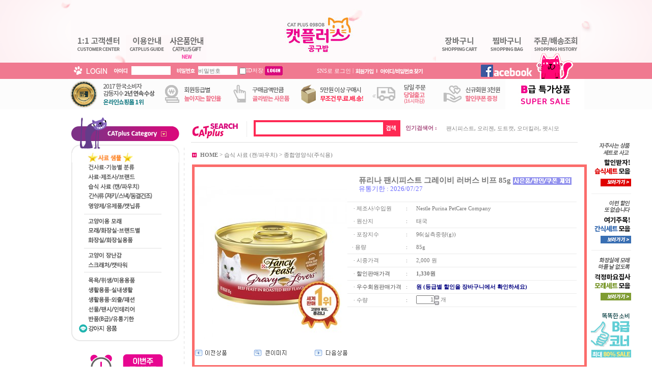

--- FILE ---
content_type: text/html
request_url: http://www.09bob.com/shop/shopdetail.html?branduid=3394212&search=&xcode=013&mcode=010&scode=&GfDT=aG93Ul0%3D
body_size: 35720
content:
<!DOCTYPE html PUBLIC "-//W3C//DTD HTML 4.01//EN" "http://www.w3.org/TR/html4/strict.dtd">
<html>
<head>
<meta http-equiv="CONTENT-TYPE" content="text/html;charset=EUC-KR">
<link rel="shortcut icon" href="/shopimages/catplus9/favicon.ico" type="image/x-icon">
<link rel="apple-touch-icon-precomposed" href="/shopimages/catplus9/mobile_web_icon.png" />
<meta name="referrer" content="no-referrer-when-downgrade" />
<meta property="og:type" content="website" />
<meta property="og:url" content="http://www.09bob.com/shop/shopdetail.html?branduid=3394212&search=&xcode=013&mcode=010&scode=&GfDT=aG93Ul0%3D" />
<title>[퓨리나 팬시피스트 그레이비 러버스 비프 85g]</title>
<meta name="naver-site-verification" content="8abe652a44b3b458a97433cbd53c2ed2122a8c94"/>
<meta name="description" content="캣플러스, 고양이 전용상품 최다보유, 2017 한국소비자만족지수 1위">
<link rel="캣플러스" href="http://www.09bob.com/">
<meta property="og:type" content="website">
<meta property="og:title" content="캣플러스 공구밥">
<meta property="og:description" content="반려인과 반려묘 모두를 위한 행복 플러스, 고양이 반려용품 쇼핑몰, 2017 한국소비자감동지수 1위! ">
<meta property="og:image" content="http://catplus.smilecast.co.kr/Image/common/09bob_share_thumbnail.png">

<link type="text/css" rel="stylesheet" href="/shopimages/catplus9/template/work/9422/common.css?r=1478851501" />
</head>
<script type="text/javascript" src="//wcs.naver.net/wcslog.js"></script>
<script type="text/javascript">
if (window.wcs) {
    if(!wcs_add) var wcs_add = {};
    wcs_add["wa"] = "s_3d0f64abcd39";
    wcs.inflow('09bob.com');
    wcs_do();
}
</script>

<body>
<script type="text/javascript" src="/js/jquery-1.7.2.min.js"></script><script type="text/javascript" src="/js/lazyload.min.js"></script>
<script type="text/javascript">
function getCookiefss(name) {
    lims = document.cookie;
    var index = lims.indexOf(name + "=");
    if (index == -1) {
        return null;
    }
    index = lims.indexOf("=", index) + 1; // first character
    var endstr = lims.indexOf(';', index);
    if (endstr == -1) {
        endstr = lims.length; // last character
    }
    return unescape(lims.substring(index, endstr));
}
</script><script type="text/javascript">
var MOBILE_USE = '';
var DESIGN_VIEW = 'PC';
</script><script type="text/javascript" src="/js/flash.js"></script>
<script type="text/javascript" src="/js/neodesign/rightbanner.js"></script>
<script type="text/javascript" src="/js/bookmark.js"></script>
<style type="text/css">

.MS_search_word { }

#comment_password {
    position: absolute;
    display: none;
    width: 300px;
    border: 2px solid #757575;
    padding: 7px;
    background: #FFF;
    z-index: 6;
}

div.MS_btn_scrap_tw {
color: #666666;
width: 170px;
border: 1px solid #908E8F;
padding: 10px 8px 8px;
position: absolute;
font-size: 8pt;
margin-top: 10px;
letter-spacing: -1px;
background-color: white;
font-family: dotum;
}

div.MS_btn_scrap_fb {
color: #666666;
width: 170px;
border: 1px solid #908E8F;
padding: 10px 8px 8px;
position: absolute;
font-size: 8pt;
margin-top: 10px;
letter-spacing: -1px;
background-color: white;
font-family: dotum;
}

</style>

<!-- 신규파일첨부를 위한 폼 -->
<form name="attachform" method="post">
<input type="hidden" name="code" value="catplus9_review2.0" />
<input type="hidden" name="size" value="102400000" />
<input type="hidden" name="maxsize" value="" />
<input type="hidden" name="img_maxwidth" value="300" />
<input type="hidden" name="img_resize" value="Y" />
<input type="hidden" name="servername" value="special195" />
<input type="hidden" name="url" value="www.09bob.com" />
<input type="hidden" name="org" value="catplus9" />
<input type="hidden" name="Btype" value="gallery" />
<input type="hidden" name="form_name" value="re_form" />
</form>

<script type="text/javascript">

function CheckKey_log(e) {
    e = e || window.event;
    key = e.keyCode;
    if (key == 13) {
        check_log()
    }
}

function check_log() {
    var sslcheck;

    if (typeof document.formlogin.ssl != 'undefined'){
       if(document.formlogin.ssl.length==2) sslcheck=document.formlogin.ssl[1];
       else sslcheck=document.formlogin.ssl;
    } 
    
    if (document.formlogin.id.value.length == 0) {
        document.formlogin.id.focus();
        alert('회원 ID를 입력하세요.');
        return;
    }
    if (document.formlogin.passwd.value.length == 0) {
        document.formlogin.passwd.focus();
        alert('회원 비밀번호를 입력하세요.');
        return;
    }
    if (typeof document.formlogin.save_id != 'undefined' && document.formlogin.save_id.checked == true) {
        document.formlogin.save_id.value = 'on';
    }
    if (typeof document.formlogin.ssl != 'undefined' && sslcheck.checked == true) {
        document.formlogin.ssl.value = document.formlogin.ssl.value;
        (function($) {
            $(function() {
                $('iframe').each(function() { 
                    var iframe_src = this.src;
                    var this_domain = document.location.protocol + '//' + document.domain;
                    if (iframe_src != '' && iframe_src.indexOf(this_domain) == 0) { 
                        $(this).contents().find('#loginiframe').remove();
                    }
                });
            });
        })(jQuery);
    }
    formsubmitsend();
}

function formsubmitsend() {
        var sslcheck;

    if (typeof document.formlogin.ssl != 'undefined'){
       if(document.formlogin.ssl.length==2) sslcheck=document.formlogin.ssl[1];
       else sslcheck=document.formlogin.ssl;
    }
    if (typeof document.formlogin.ssl != 'undefined' && sslcheck.checked == true) {
       document.formlogin.target = 'loginiframe';
       document.formlogin.action = decode_c00a40f376_data;
       document.formlogin.enctype = 'multipart/form-data';
       document.formlogin.submit();
    } else {
       document.formlogin.submit();
    }
}

function formnewsend() {
    document.formlogin.id.value = '';
    document.formlogin.passwd.value = '';
    //document.formlogin.target = 'loginiframe';
    document.formlogin.action = '/shop/shopdetail.html';
    document.formlogin.submit();
}

var pre_ORBAS = 'A';
var pre_min_amount = '1';
var pre_product_uid = '';
var pre_product_name = '';
var pre_product_price = '';
var pre_option_type = '';
var pre_option_display_type = '';
var pre_optionJsonData = '';
var IS_LOGIN = 'false';
var is_bulk = 'N';
var bulk_arr_info = [];
var pre_min_add_amount = '1';
var pre_max_amount = '100000';

    var is_unify_opt = '1' ? true : false; 
    var pre_baskethidden = 'A';

var ORBAS = 'A';
var is_mobile_use = false;
var template_m_setid = 9411;
var shop_language = 'kor';
var exchange_rate = '';
var is_kakao_pixel_basket = 'N';
var display_addi_opt_name = 'Y';

var baskethidden = 'A';


        var _is_package_basket = false;
        var _is_send_multi = false;
        var _is_nhn_basket = false;

var min_amount = '1';
var min_add_amount = '1';
var max_amount  = '2147483647';
var product_uid = '3394212';
var product_name = '퓨리나 팬시피스트 그레이비 러버스 비프 85g';
var product_price = '1330';
var option_type = 'NO';
var option_display_type = 'EVERY';
var is_dummy = true;
var is_exist = false;
var optionJsonData = {basic:{0:{0:{adminuser:'catplus9',uid:'3394212',sto_id:'1',opt_ids:'',sto_type:'BASIC',sto_sort:'0',sto_matrix:'0:0',sto_code:'',opt_values:'',sto_price:'0',sto_provide_price:'0',sto_real_stock:'31',sto_unlimit:'N',sto_check:'',sto_stop_use:'Y',sto_stop_stock:'0',sto_stop_send:'N',sto_stop_date:'2025-10-30 11:29:38',sto_safe_use:'N',sto_safe_stock:'0',sto_safe_send:'N',sto_safe_date:'',sto_order_stock:'391',sto_state:'SALE',sto_note:'',sto_smartpickup:'',sto_image:'',sto_detail_image:'',sto_max_use:'N',sto_max:'',sto_min_use:'N',sto_min:'',org_opt_price:'0'}}}};
var view_member_only_price = '';
var IS_LOGIN = 'false';
var option_stock_display = 'NO';
var option_note_display  = 'NO';
var is_bulk          = 'N';
var bulk_arr_info = [];
var op_stock_limit_display = '';
var op_stock_count_display = '';
var _set_info_data = {
    'soldout_type' : '',
    'is_opt_restock' : 'N',
    'use_miniq' : ''
}
var is_rental_pay = 'N'; // 렌탈페이 구분변수
var is_vittz = 'N';       // 비츠 특별처리
var is_banul = 'N';       // 바늘이야기 특별처리
var is_extra_product = '';
var is_extra_product_custom = '';
var use_option_limit = 'N';
var design_view = 'PC';

window.onload = function() {
    set_info_value(_set_info_data); // info 파라미터 추가시 해당함수 사용
}

function show_hide(target, idx, lock, level, code, num1, num2, hitplus, hits_plus, uid) {
    if (level == 'unlogin') {
        alert('해당 게시물은 로그인 하셔야 확인이 가능합니다.');
        return;
    }
    if (level == 'nogroup') {
        alert('해당 게시판을 보실 수 있는 권한이 없습니다.');
        return;
    }
    (function($) {
        $.each($('[id^=' + target + '_block]'), function() {
            if ($(this).attr('id') == (target + '_block' + idx)) {
                if ($(this).css('display') == 'block' || $(this).css('display') == 'table-row') {
                    $(this).css('display', 'none');
                } else {
                    if ($.browser.msie) {
                        if (Math.abs($.browser.version) > 9) {
                            $(this).css('display', 'table-row').focus();
                        } else {
                            $(this).css('display', 'block').focus();
                        }
                    } else {
                        $(this).css('display', (this.nodeName.toLowerCase() == 'tr') ? 'table-row' : 'block').focus();
                    }
                    // 비밀번호가 승인된글은 다시 가져오지 않기 위함
                    if ($(this).find('.' + target + '_content').html().length == 0) {
                        comment_load(target + '_comment', code, num1, num2, idx, hitplus, hits_plus, '', uid);
                    } else {
                        // 비밀번호가 승인된 글 선택시 조회수 증가
                        if (lock == 'Y' && $(this).find('.' + target + '_content').html().indexOf('_chkpasswd') < 0) {
                            lock = 'N';
                        } 
                        // 비밀글 조회수 증가 기능 추가로 comment_load 에서도 조회수 업데이트 함.
                        if (lock != 'Y') update_hits(target, code, num1, num2, idx, hitplus, hits_plus);
                    }

                                    // 스크롤을 해당 글 위치로 이동
                var _offset_top = $('#' + $(this).attr('id')).offset().top;
                $('html, body').animate({ scrollTop: (_offset_top > 100 ? _offset_top - 100 : _offset_top) + 'px' }, 500);
                }
            } else {
                $(this).hide();
                // 비밀번호가 승인된것은 유지 하기 위해 주석처리
                //$('.' + target + '_content').empty();
            }
        });
    })(jQuery);
};


function spam_view() {
    return;
}


// ajax 호출하여 클릭된 게시글의 Hit수를 증가후 증가된 hit수를 보여주도록한다.
// 08. 02. 27 add by jiyun
// 08. 11. 11 스크립트 이름 변경. ward
function update_hits(target, code, num1, num2, idx, hitplus, hits_plus) {
    (function($) {
        $.ajax({
            type: 'GET',
            url: "/shop/update_hits.html",
            dataType: 'html',
            data: {
                'code': code,
                'num1': num1,
                'num2': num2,
                'hitplus': hitplus,
                'hits_plus': hits_plus
            },
            success: function(cnt) {
                $('#' + target + '_showhits' + idx).text(cnt);
                return false;
            }
        });
    })(jQuery);
    return false;
}

// 잠금글을 해당 상품 상세 하단에서 확인 가능하도록 추가함
// 08. 01. 16 add by jysung
function chk_lock(target, code, num1, num2, passwdId, hitplus, hits_plus, uid) {
    (function($) {
        var passwd = $('#' + passwdId);
        if ($(passwd).val().length == 0) {
            alert('글 작성시 입력한 비밀번호를 입력해주세요.');
            $(passwd).focus();
            return false;
        }
        var idx = $('.' + target.replace('_comment', '_content')).index($('#' + passwdId).parents('.' + target.replace('_comment', '_content'))) + 1;
        comment_load(target, code, num1, num2, idx, hitplus, hits_plus, passwd, uid);

    })(jQuery);
    // 08. 11. 11 스크립트 이름 변경 ward
    //new passwd_checker(code, brand, uid, cuid, passwd, id);
}


function comment_load(target, code, num1, num2, idx, hitplus, hits_plus, passwd, uid) {
    (function($) {
        var _param = {
            'target': target,
            'code': code,
            'num1': num1,
            'num2': num2,
            'passwd': ($(passwd).val() || ''),
            'branduid' : uid
        };
        $.ajax({
            type: 'POST',
            url: '/shop/chkpasswd_brandqna.html',
            //dataType: 'json',
            dataType: 'html',
            data: _param,
            success: function(req) {
                if (req === 'FALSE') {
                    alert(' 비밀번호가 틀립니다.');
                    $(passwd).focus();
                } else {
                    // 비밀번호가 승인된것은 유지 하기 위해 주석처리
                    //$('.' + target.replace('_comment', '_content')).empty();
                    $('#' + target.replace('_comment', '_block' + idx)).find('.' + target.replace('_comment', '_content')).html(req);
                    if (req.indexOf('_chkpasswd') < 0) {
                        update_hits(target.replace('_comment', ''), code, num1, num2, idx, hitplus, hits_plus);
                    }
                }
                return false;
            }
        });
    })(jQuery);
}

function key_check(e, target, code, num1, num2, passwdId, hitplus, hits_plus) {
    var e = e || window.event;
    if (escape(e.keyCode) == 13) {
        chk_lock(target, code, num1, num2, passwdId, hitplus, hits_plus);
    }
}

</script>

<link type="text/css" rel="stylesheet" href="/shopimages/catplus9/template/work/9422/shopdetail.css?t=202208301451" />
<div id='blk_scroll_wings'><script type='text/javascript' src='/html/shopRbanner.html?param1=1' ></script></div>
<div id='cherrypicker_scroll'></div>
<div id="wrap">
    
<link type="text/css" rel="stylesheet" href="/shopimages/catplus9/template/work/9422/header.1.css?t=202306281147" />
<div id="hdWrap">
    <div id="header">
       <table width="100%" border="0" cellspacing="0" cellpadding="0" height="123">
  <tbody><tr>
    <td width="50%" background="/design/catplus9/img/back_top_left.gif" style="background-position:100% 0%;background-repeat:repeat-x;"></td>
    <td width="1000"><table width="1000" border="0" cellspacing="0" cellpadding="0" height="123" background="/design/catplus9/img/back_top.gif">
      <tbody><tr>
        <td width="107" valign="bottom"><a href="/shop/mypage.html?mypage_type=mym2mboard"><img src="/design/catplus9/img/navi_1.gif" width="107" height="54" onmouseover="this.src='/design/catplus9/img/navi_1_over.gif'" onmouseout="this.src='/design/catplus9/img/navi_1.gif'" border="0"></a></td>
        <td width="83" valign="bottom"><a href="/shop/page.html?id=1"><img src="/design/catplus9/img/navi_2.gif" width="83" height="54" onmouseover="this.src='/design/catplus9/img/navi_2.gif'" onmouseout="this.src='/design/catplus9/img/navi_2.gif'" border="0"></a></td>
                <td width="75" valign="bottom"><a href="/shop/page.html?id=8"><img src="http://catplus.smilecast.co.kr/Image/common/navi_31_over2.gif" width="75" height="54"onmouseover="this.src='http://catplus.smilecast.co.kr/Image/common/navi_31_over2.gif'" onmouseout="this.src='http://catplus.smilecast.co.kr/Image/common/navi_31_over2.gif'" border="0"></a></td>
		<!-- navi_31_over2.gif//-->
        <td width="451" align="center"><a href="/" class="log"><img src="http://catplus.smilecast.co.kr/Image/common/logo_new_catplus.jpg" width="210" height="87"></a></td>
        <td width="91" valign="bottom"><a href="/shop/basket.html"><img src="/design/catplus9/img/navi_4.gif" width="91" height="54" onmouseover="this.src='/design/catplus9/img/navi_4_over.gif'" onmouseout="this.src='/design/catplus9/img/navi_4.gif'" border="0"></a></td>
        <td width="95" valign="bottom"><a href="/shop/mypage.html?mypage_type=mywishlist"><img src="/design/catplus9/img/navi_5.gif" width="95" height="54" onmouseover="this.src='/design/catplus9/img/navi_5_over.gif'" onmouseout="this.src='/design/catplus9/img/navi_5.gif'" border="0"></a></td>
        <td valign="bottom"><a href="/shop/confirm_login.html?type=myorder"><img src="/design/catplus9/img/navi_6.gif" width="98" height="54" onmouseover="this.src='/design/catplus9/img/navi_6_over.gif'" onmouseout="this.src='/design/catplus9/img/navi_6.gif'" border="0"></a></td>
      </tr>
    </tbody></table></td>
    <td width="50%" background="/design/catplus9/img/back_top_right.gif" style="background-repeat:repeat-x;"></td>
  </tr>
</tbody></table>


<table width="100%" border="0" cellspacing="0" cellpadding="0" height="32" bgcolor="#f07990">
  <tbody><tr>
    <td align="center">

  
<table width="1000" border="0" cellspacing="0" cellpadding="0" height="32">
<tbody>
<tr>
<form name="formlogin" method="post" action="/shop/shopdetail.html" autocomplete="off">
<input type="hidden" name="type" value="login" />
<input type="hidden" name="code" value="" />
<input type="hidden" name="mcode" value="010" />
<input type="hidden" name="scode" value="" />
<input type="hidden" name="xtype" value="" />
<input type="hidden" name="startdate" value="" />
<input type="hidden" name="auctionnum" value="" />
<input type="hidden" name="auction_uid" value="" />
<input type="hidden" name="gongcode" value="" />
<input type="hidden" name="brandcode" value="" />
<input type="hidden" name="branduid" value="3394212" />
<input type="hidden" name="returnurl" value="/shop/shopdetail.html?branduid=3394212&search=&xcode=013&mcode=010&scode=&GfDT=aG93Ul0%3D" />
<input type="hidden" name="ssl" value="" />
<input type="hidden" name="sslid" value="catplus9" />
<input type="hidden" name="sslip" value="www.09bob.com" />
<input type="hidden" name="formname" value="formlogin" />
<input type="hidden" name="sendfunc" value="formnewsend" />
<input type="hidden" name="msecure_key" />
<input type="hidden" name="save_id" />        <td width="84"><img src="/design/catplus9/img/img_login.gif" width="74" height="22"></td>
        <td width="246"><img src="/design/catplus9/img/img_id.gif" width="34" height="10"><input type="text" name="id" maxlength="20" value=""  class="MS_login_id loginstyle" />          <img src="/design/catplus9/img/img_pw.gif" width="51" height="10"><span id="pw1"><input type="password" name="passwd" maxlength="20" onkeydown="CheckKey_log(event);" value=""  class="MS_login_pw loginstyle" placeholder="비밀번호" /></span></td>
        <td><input type="checkbox" name="save_id" id="chk_save_id" value="on"  /><span style="color:#ffffff;">ID저장 </span><a href="javascript:check_log();"><img src="/design/catplus9/img/btn_login.gif" width="35" height="18"></a></td>
		</form>	<td align="right"><a href="/shop/member.html?type=login" style="color:#ffffff;">SNS로 로그인</a><span style="color:#ffffff;"> | </span></td>	
        <td width="140" align="center" background="/design/catplus9/img/back_2.gif"><a href="/shop/idinfo.html" class="log"><img src="/design/catplus9/img/btn_join.gif" width="48" height="10"></a><a href="/shop/lostpass.html" class="log"><img src="/design/catplus9/img/btn_search.gif" width="84" height="10"></a></td>
        <td align="right" background="/design/catplus9/img/back_3.gif"><a href="https://www.facebook.com/catplus9/?fref=ts"target="_blank"><img src="/design/catplus9/img/btn_favorite.gif" width="213" height="32"></a></td>
     
</tr>
</tbody></table>
 

    </td>
  </tr>
</tbody></table>


<table width="100%" border="0" cellspacing="0" cellpadding="0" height="60" bgcolor="#fcfcfc">
  <tbody><tr>
    <td align="center"><a><a href="/shop/page.html?id=7"><img src="http://catplus.smilecast.co.kr/Image/main_top/banner_top_1.gif"></a><a href="/shop/page.html?id=1"><img src="http://catplus.smilecast.co.kr/Image/main_top/banner_top_2.gif"></a><a href="/shop/page.html?id=8"><img src="http://catplus.smilecast.co.kr/Image/main_top/banner_top_3.gif"></a><a><img src="http://catplus.smilecast.co.kr/Image/main_top/banner_top_4.gif"></a><a><img src="http://catplus.smilecast.co.kr/Image/main_top/banner_top_5.gif"></a><a><a href="/shop/idinfo.html"target="_blank"><img src="http://catplus.smilecast.co.kr/Image/main_top/banner_top_6.gif"></a><a href="/shop/shopbrand.html?xcode=039&type=Y"><img src="http://catplus.smilecast.co.kr/Image/main_top/Bbn1.jpg"></a></td>
  </tr>
</tbody></table>









<div style="position:relative;width:1000px; margin:0 auto;">
<div style="position:absolute;top:10px;left:235px;">
<table width="759" border="0" cellspacing="0" cellpadding="0" height="54" style="border-bottom:1px solid #dfdfdf;">
                    <tbody><tr>
                      <td width="123"><img src="/design/catplus9/img/title_search2.gif" width="123" height="54"></td>
                      <td width="250" height="48">
                        <form action="/shop/shopbrand.html" method="post" name="search">						<table width="100%" border="0" cellspacing="0" cellpadding="0" height="32" style="border:4px solid #fe2953">
                        <tbody><tr>
								<td><input name="search" onkeydown="CheckKey_search();" value=""  class="MS_search_word form_searchtext" /></td>
								<td width="30" align="right"><a href="javascript:search_submit();"><input type="image" src="/design/catplus9/img/btn_search2.gif" width="30" height="24"></a></td>
							</tr>							 
						</tbody></table>
						</form>                      </td>
                      <td style="padding-left:10px;"> 
<table width="100%" border="0" cellpadding="0" cellspacing="0">
	<tbody><tr>
		<td width="80"><span class="txt_search">인기검색어 :</span></td>
		<td><a href="/shop/shopbrand.html?search=&prize1=팬시피스트" class="search">팬시피스트</a>,&nbsp;<a href="/shop/shopbrand.html?search=&prize1=오리젠" class="search">오리젠</a>,&nbsp;<a href="/shop/shopbrand.html?search=&prize1=도트캣" class="search">도트캣</a>,&nbsp;<a href="/shop/shopbrand.html?search=&prize1=오더킬러" class="search">오더킬러</a>,&nbsp;<a href="/shop/shopbrand.html?search=&prize1=펫시모" class="search">펫시모</a></td>
	</tr>
</tbody></table>
</td>
</tr>
</tbody></table></div>
</div>








    </div><!-- #header -->
</div><!-- #hdWrap-->
<hr />







    <div id="contentWrapper">
        <div id="contentWrap">
            
<link type="text/css" rel="stylesheet" href="/shopimages/catplus9/template/work/9422/menu.1.css?t=202507301142" />
<div id="aside">
   <table width="212" border="0" cellspacing="0" cellpadding="0">
      <tbody><tr>
        <td><img src="/design/catplus9/img/title_category.gif"></td>
      </tr>
<tr id="lmenu14">
        <td><a href="/shop/shopbrand.html?xcode=019&type=Y"><img id="m_navigation_15" src="http://catplus.smilecast.co.kr/Image/category/sangji_category_sampler_04.jpg" width="212" height="19" onmouseover="this.src='http://catplus.smilecast.co.kr/Image/category/sangji_category_sampler_02.jpg'" onmouseout="this.src='http://catplus.smilecast.co.kr/Image/category/sangji_category_sampler_04.jpg'" border="0"></a></td>
      </tr>
      <tr> 
        <td onMouseOut="MM_showHideLayers('lmenu0','','hide')" onMouseOver="MM_showHideLayers('lmenu0','','show')"><a href="/shop/shopbrand.html?xcode=001&type=X"><img id="m_navigation_1" src="/design/catplus9/img/category_1.gif" width="212" height="19" onmouseover="this.src='/design/catplus9/img/category_1_over.gif'" onmouseout="this.src='/design/catplus9/img/category_1.gif'" border="0"></a>
		
		<div id="lmenu0" style="width: 200px; visibility:hidden ; position: absolute; z-index: 999; padding: 7px; border: 4px solid rgb(200, 16, 125); left: 180px; top: 70px; background-color: rgb(255, 255, 255);" onmouseover="m_navigation_1.src='/design/catplus9/img/category_1_over.gif'" onmouseout="m_navigation_1.src='/design/catplus9/img/category_1.gif'" class="cate">
        <a class="subsub2" href="/shop/shopbrand.html?xcode=022&mcode=001&type=Y">★ 전연령용 (모든 고양이)</a><br><a class="subsub2" href="/shop/shopbrand.html?xcode=022&mcode=002&type=Y">자묘용 (12개월 미만)</a><br><a class="subsub2" href="/shop/shopbrand.html?xcode=022&mcode=003&type=Y">성묘용 (12개월 이상)</a><br><a class="subsub2" href="/shop/shopbrand.html?xcode=022&mcode=004&type=Y">노령묘 (6년생 이상)</a><br><a class="subsub2" href="/shop/shopbrand.html?xcode=022&mcode=005&type=Y">헤어볼</a><br><a class="subsub2" href="/shop/shopbrand.html?xcode=022&mcode=006&type=Y">다이어트</a><br><a class="subsub2" href="/shop/shopbrand.html?xcode=022&mcode=013&type=Y">위/장/소화기</a><br><a class="subsub2" href="/shop/shopbrand.html?xcode=022&mcode=007&type=Y">신장/비뇨기건강</a><br><a class="subsub2" href="/shop/shopbrand.html?xcode=022&mcode=008&type=Y">피모/치아관리</a><br><a class="subsub2" href="/shop/shopbrand.html?xcode=022&mcode=009&type=Y">알러지케어/LID</a><br><a class="subsub2" href="/shop/shopbrand.html?xcode=022&mcode=011&type=Y">유기농</a><br><a class="subsub2" href="/shop/shopbrand.html?xcode=022&mcode=012&type=Y">★ 그레인프리(무곡물)</a><br><a class="subsub2" href="/shop/shopbrand.html?xcode=022&mcode=010&type=Y">대용량 사료 (5kg~)</a><br></div></td>
      </tr>
      <tr>
        <td onMouseOut="MM_showHideLayers('lmenu1','','hide')" onMouseOver="MM_showHideLayers('lmenu1','','show')"><a href="/shop/shopbrand.html?xcode=025&type=Y"><img id="m_navigation_2" src="/design/catplus9/img/category_2.gif" width="212" height="18" onmouseover="this.src='/design/catplus9/img/category_2_over.gif'" onmouseout="this.src='/design/catplus9/img/category_2.gif'" border="0"></a>
		
		<div id="lmenu1" style="width:400px; visibility: hidden; position: absolute; z-index: 999; padding: 7px; border: 4px solid rgb(200, 16, 125); left: 180px; top: 89px; background-color: rgb(255, 255, 255);" onmouseover="m_navigation_2.src='/design/catplus9/img/category_2_over.gif'" onmouseout="m_navigation_2.src='/design/catplus9/img/category_2.gif'" class="cate">
        <table width="400" border="0" cellspacing="0" cellpadding="0">
        	<tbody>
<tr><td><a class="subsub2" href="/shop/shopbrand.html?xcode=025&mcode=026&type=Y">프레스티지(Prestige)</a></td>
<td><a class="subsub2" href="/shop/shopbrand.html?xcode=025&mcode=013&type=Y">퓨어라이프(PureLife)</a></td></tr>

<tr><td><a class="subsub2" href="/shop/shopbrand.html?xcode=025&mcode=037&type=Y">내추럴발란스(Natural Balance)</a></td>
<td><a class="subsub2" href="/shop/shopbrand.html?xcode=025&mcode=035&type=Y">내추럴 그레이트니스</a></td></tr>

<tr><td><a class="subsub2" href="/shop/shopbrand.html?xcode=025&mcode=021&type=Y">위시본 캣</a></td>
<td><a class="subsub2" href="/shop/shopbrand.html?xcode=025&mcode=007&type=Y">네이처스버라이어티 생식본능</a></td></tr>

<tr><td><a class="subsub2" href="/shop/shopbrand.html?xcode=025&mcode=025&type=Y">뉴트로 초이스(Nutro)</a></td>
<td><a class="subsub2" href="/shop/shopbrand.html?xcode=025&mcode=004&type=Y">사나벨(Sanabelle)</a></td></tr>

<tr><td><a class="subsub2" href="/shop/shopbrand.html?xcode=025&mcode=012&type=Y">네코(NEKKO) 러브믹스</a></td>
<td><a class="subsub2" href="/shop/shopbrand.html?xcode=025&mcode=001&type=Y">로얄캐닌(Royal Canine)</a></td></tr>

<tr><td><a class="subsub2" href="/shop/shopbrand.html?xcode=025&mcode=005&type=Y">브릿(Brit)</td>
<td><a class="subsub2" href="/shop/shopbrand.html?xcode=025&mcode=033&type=Y">보레알(BOREAL)</a></tr>

<tr><td><a class="subsub2" href="/shop/shopbrand.html?xcode=025&mcode=011&type=Y">스마트하트 나인케어</a></td>
<td><a class="subsub2" href="/shop/shopbrand.html?xcode=025&mcode=003&type=Y">아보덤(Breeder's Choice)</a></td></tr>

<tr><td><a class="subsub2" href="/shop/shopbrand.html?xcode=025&mcode=013&type=Y">알모네이처(Almo Nature)</a></td>
<td><a class="subsub2" href="/shop/shopbrand.html?xcode=025&mcode=023&type=Y">어드밴스(ADVANCE)</a></td></tr>

<tr><td><a class="subsub2" href="/shop/shopbrand.html?xcode=025&mcode=030&type=Y">오리젠(Origen)/아카나(ACANA)</a></td>
<td><a class="subsub2" href="/shop/shopbrand.html?xcode=025&mcode=008&type=Y">go! / NOW / gather</a></td></tr>

<tr><td><a class="subsub2" href="/shop/shopbrand.html?xcode=025&mcode=010&type=Y">위스카스(Whiskas)</a></td>
<td><a class="subsub2" href="/shop/shopbrand.html?xcode=025&mcode=038&type=Y">암브로시아</a></td></tr>

<tr><td><a class="subsub2" href="/shop/shopbrand.html?xcode=025&mcode=019&type=Y">T.Y.O 티오</a></td>
<td><a class="subsub2" href="/shop/shopbrand.html?xcode=025&mcode=036&type=Y">카니러브(CARNILOVE))</a></td></tr>

<tr><td><a class="subsub2" href="/shop/shopbrand.html?xcode=025&mcode=015&type=Y">캐츠랑</a></td>
<td><a class="subsub2" href="/shop/shopbrand.html?xcode=025&mcode=029&type=Y">이나바 스고이</a></td></tr>

<tr><td><a class="subsub2" href="/shop/shopbrand.html?xcode=025&mcode=018&type=Y">퍼스트 초이스(1st CHOICE)</a></td>
<td><a class="subsub2" href="/shop/shopbrand.html?xcode=025&mcode=031&type=Y">퓨리나 ONE</a></td></tr>

<tr><td><a class="subsub2" href="/shop/shopbrand.html?xcode=025&mcode=032&type=Y">퓨어비타 (Pure Vita)</a></td>
<td><a class="subsub2" href="/shop/shopbrand.html?xcode=025&mcode=020&type=Y">후새(husse)</a></td></tr>
        </tbody></table>
        </div></td>
      </tr>
      <tr>
        <td onMouseOut="MM_showHideLayers('lmenu2','','hide')" onMouseOver="MM_showHideLayers('lmenu2','','show')"><a href="/shop/shopbrand.html?xcode=013&type=X"><img src="/design/catplus9/img/category_3.gif" width="212" height="20" onmouseover="this.src='/design/catplus9/img/category_3_over.gif'" onmouseout="this.src='/design/catplus9/img/category_3.gif'" border="0"></a><div id="lmenu2" style="width: 200px; visibility:hidden ; position: absolute; z-index: 999; padding: 7px; border: 4px solid rgb(200, 16, 125); left: 180px; top: 107px; background-color: rgb(255, 255, 255);" onmouseover="m_navigation_3.src='/design/catplus9/img/category_3_over.gif'" onmouseout="m_navigation_3.src='/design/catplus9/img/category_3.gif'" class="cate">
        <a class="subsub2" href="/shop/shopbrand.html?xcode=013&mcode=010&type=X">종합영양식(주식용)</a><br><a class="subsub2" href="/shop/shopbrand.html?xcode=013&mcode=016&type=X">펫시모(Petsimo)</a><br><a class="subsub2" href="/shop/shopbrand.html?xcode=013&mcode=008&type=X">완피(Wanpy)</a><br><a class="subsub2" href="/shop/shopbrand.html?xcode=013&mcode=011&type=X">이나바/챠오(Inaba)</a><br><a class="subsub2" href="/shop/shopbrand.html?xcode=013&mcode=003&type=X">아이시아(Aixia)</a><br><a class="subsub2" href="/shop/shopbrand.html?xcode=013&mcode=001&type=X">쉐지애(Schesir)</a><br><a class="subsub2" href="/shop/shopbrand.html?xcode=030&mcode=009&type=Y">미아모아(Miamor)</a><br><a class="subsub2" href="/shop/shopbrand.html?xcode=013&mcode=014&type=X">모노모/야미야미/뻬로빼로</a><br><a class="subsub2" href="/shop/shopbrand.html?xcode=013&mcode=005&type=X">Against the Grain</a><br><a class="subsub2" href="/shop/shopbrand.html?xcode=013&mcode=006&type=X">퓨리나(Purina)</a><br><a class="subsub2" href="/shop/shopbrand.html?xcode=013&mcode=007&type=X">드림펫 런치(Dreampets)</a><br><a class="subsub2" href="/shop/shopbrand.html?xcode=013&mcode=012&type=X">쉬바/위스카스(Mars)</a><br><a class="subsub2" href="/shop/shopbrand.html?xcode=013&mcode=015&type=X">비타 크레프트</a><br><a class="subsub2" href="/shop/shopbrand.html?xcode=013&mcode=020&type=X">네코(NEKKO)</a><br><a class="subsub2" href="/shop/shopbrand.html?xcode=013&mcode=009&type=X">프리미엄/이코노미 로얄</a><br><a class="subsub2" href="/shop/shopbrand.html?xcode=013&mcode=002&type=X">그외의 간식용 제품</a><br><a class="subsub2" href="/shop/shopbrand.html?xcode=029&mcode=004&type=Y">습식 알뜰세트</a><br></div></td>
      </tr>
      <tr>
        <td onMouseOut="MM_showHideLayers('lmenu3','','hide')" onMouseOver="MM_showHideLayers('lmenu3','','show')"><a href="/shop/shopbrand.html?xcode=002&type=X"><img id="m_navigation_4" src="http://catplus.smilecast.co.kr/Image/category/category_4_2024.jpg" width="212" height="18" onmouseover="this.src='http://catplus.smilecast.co.kr/Image/category/category_4_over_2024.jpg'" onmouseout="this.src='http://catplus.smilecast.co.kr/Image/category/category_4_2024.jpg'" border="0"></a>
		<div id="lmenu3" style="width: 200px; visibility:hidden ; position: absolute; z-index: 999; padding: 7px; border: 4px solid rgb(200, 16, 125); left: 180px; top: 127px; background-color: rgb(255, 255, 255);" onmouseover="m_navigation_4.src='http://catplus.smilecast.co.kr/Image/category/category_4_over_2024.jpg'" onmouseout="m_navigation_4.src='http://catplus.smilecast.co.kr/Image/category/category_4_2024.jpg'" class="cate">
        <a class="subsub2" href="/shop/shopbrand.html?xcode=002&mcode=003&type=X">육포(저키)/스틱</a><br><a class="subsub2" href="/shop/shopbrand.html?xcode=002&mcode=001&type=X">건어물/맛살</a><br><a class="subsub2" href="/shop/shopbrand.html?xcode=002&mcode=007&type=X">동결건조간식</a><br><a class="subsub2" href="/shop/shopbrand.html?xcode=002&mcode=004&type=X">스낵(트릿트)</a><br><a class="subsub2" href="/shop/shopbrand.html?xcode=002&mcode=002&type=X">그외 (훈제/통살/소시지)</a><br><a class="subsub2" href="/shop/shopbrand.html?xcode=031&mcode=007&type=Y">간식 알뜰세트</a><br></div></td>
      </tr>
      <tr>
        <td onMouseOut="MM_showHideLayers('lmenu4','','hide')" onMouseOver="MM_showHideLayers('lmenu4','','show')"><a href="/shop/shopbrand.html?xcode=003&type=X"><img id="m_navigation_5" src="/design/catplus9/img/category_5.gif" width="212" height="20" onmouseover="this.src='/design/catplus9/img/category_5_over.gif'" onmouseout="this.src='/design/catplus9/img/category_5.gif'" border="0"></a>
		<div id="lmenu4" style="width: 200px; visibility: hidden; position: absolute; z-index: 999; padding: 7px; border: 4px solid rgb(200, 16, 125); left: 180px; top: 145px; background-color: rgb(255, 255, 255);" onmouseover="m_navigation_5.src='/design/catplus9/img/category_5_over.gif'" onmouseout="m_navigation_5.src='/design/catplus9/img/category_5.gif'" class="cate">
        <a class="subsub2" href="/shop/shopbrand.html?xcode=003&mcode=001&type=X">영양제/헤어볼제거제</a><br><a class="subsub2" href="/shop/shopbrand.html?xcode=003&mcode=002&type=X">우유/분유</a><br><a class="subsub2" href="/shop/shopbrand.html?xcode=003&mcode=003&type=X">의약부외품</a><br><a class="subsub2" href="/shop/shopbrand.html?xcode=003&mcode=004&type=X">캣닙/마타다비</a><br></div></td>
      </tr>
      <tr>
        <td><img src="/design/catplus9/img/category_line_1.gif" width="212" height="11"></td>
      </tr>
      <tr>
        <td onMouseOut="MM_showHideLayers('lmenu5','','hide')" onMouseOver="MM_showHideLayers('lmenu5','','show')"><a href="/shop/shopbrand.html?xcode=004&type=X"><img id="m_navigation_6" src="/design/catplus9/img/category_6.gif" width="212" height="19" onmouseover="this.src='/design/catplus9/img/category_6_over.gif'" onmouseout="this.src='/design/catplus9/img/category_6.gif'" border="0"></a>
		<div id="lmenu5" style="width: 200px; visibility:hidden; position: absolute; z-index: 999; padding: 7px; border: 4px solid rgb(200, 16, 125); left: 180px; top: 176px; background-color: rgb(255, 255, 255);" onmouseover="m_navigation_6.src='/design/catplus9/img/category_6_over.gif'" onmouseout="m_navigation_6.src='/design/catplus9/img/category_6.gif'" class="cate">
        <a class="subsub2" href="/shop/shopbrand.html?xcode=034&mcode=001&type=Y">응고형 모래 (벤토나이트)</a><br><a class="subsub2" href="/shop/shopbrand.html?xcode=034&mcode=002&type=Y">응고형 모래 (천연소재)</a><br><a class="subsub2" href="/shop/shopbrand.html?xcode=034&mcode=003&type=Y">흡수형 모래</a><br><a class="subsub2" href="/shop/shopbrand.html?xcode=034&mcode=007&type=Y">변기에 버릴수 있는 모래</a><br></a><br><a class="subsub2" href="/shop/shopbrand.html?xcode=034&mcode=006&type=Y">모래용 소취제</a><br></a><br><a class="subsub2" href="/shop/shopbrand.html?xcode=034&mcode=008&type=Y">모래 알뜰세트</a><br></div></td>
      </tr>
      <tr>
        <td onMouseOut="MM_showHideLayers('lmenu6','','hide')" onMouseOver="MM_showHideLayers('lmenu6','','show')"><a href="/shop/shopbrand.html?xcode=027&type=Y"><img id="m_navigation_6_5" src="/design/catplus9/img/category_16.gif" width="212" height="18" onmouseover="this.src='/design/catplus9/img/category_16_over.gif'" onmouseout="this.src='/design/catplus9/img/category_16.gif'" border="0"></a>
		<div id="lmenu6" style="width: 220px; visibility:hidden ; position: absolute; z-index: 999; padding: 7px; border: 4px solid rgb(200, 16, 125); left: 180px; top: 195px; background-color: rgb(255, 255, 255);" onmouseover="m_navigation_6_5.src='/design/catplus9/img/category_16_over.gif'" onmouseout="m_navigation_6_5.src='/design/catplus9/img/category_16.gif'" class="cate">
        <a class="subsub2" href="/shop/shopbrand.html?xcode=027&mcode=001&type=Y">미스터리/로얄캣/클레버메이트</a><br><a class="subsub2" href="/shop/shopbrand.html?xcode=027&mcode=002&type=Y">프락티/하리노/국민모래/테비토퍼</a><br><a class="subsub2" href="/shop/shopbrand.html?xcode=027&mcode=003&type=Y">에버크린</a><br><a class="subsub2" href="/shop/shopbrand.html?xcode=027&mcode=004&type=Y">캣매직/프레셔스캣</a><br><a class="subsub2" href="/shop/shopbrand.html?xcode=027&mcode=005&type=Y">헐리우드와이오밍</a><br><a class="subsub2" href="/shop/shopbrand.html?xcode=027&mcode=006&type=Y">양키샌드/코스믹캣</a><br><a class="subsub2" href="/shop/shopbrand.html?xcode=027&mcode=007&type=Y">키티스마일/키티바이오</a><br><a class="subsub2" href="/shop/shopbrand.html?xcode=027&mcode=008&type=Y">캣츠베스트 JRS</a><br><a class="subsub2" href="/shop/shopbrand.html?xcode=027&mcode=009&type=Y">아메리칸솔루션/모래혁명</a><br><a class="subsub2" href="/shop/shopbrand.html?xcode=027&mcode=010&type=Y">캣처원목모래</a><br><a class="subsub2" href="/shop/shopbrand.html?xcode=027&mcode=011&type=Y">스탠바이미 모래영웅</a><br><a class="subsub2" href="/shop/shopbrand.html?xcode=027&mcode=012&type=Y">두부랑 캣츠</a><br></div></td>
      </tr>
      <tr>
        <td onMouseOut="MM_showHideLayers('lmenu7','','hide')" onMouseOver="MM_showHideLayers('lmenu7','','show')"><a href="/shop/shopbrand.html?xcode=016&type=X"><img id="m_navigation_7" src="/design/catplus9/img/category_7.gif" width="212" height="19" onmouseover="this.src='/design/catplus9/img/category_7_over.gif'" onmouseout="this.src='/design/catplus9/img/category_7.gif'" border="0"></a>
		<div id="lmenu7" style="width: 200px; visibility: hidden; position: absolute; z-index: 999; padding: 7px; border: 4px solid rgb(200, 16, 125); left: 180px; top: 213px; background-color: rgb(255, 255, 255);" onmouseover="m_navigation_7.src='/design/catplus9/img/category_7_over.gif'" onmouseout="m_navigation_7.src='/design/catplus9/img/category_7.gif'" class="cate">
        <a class="subsub2" href="/shop/shopbrand.html?xcode=016&mcode=002&type=X">전용 화장실</a><br><a class="subsub2" href="/shop/shopbrand.html?xcode=016&mcode=003&type=X">화장실 용품</a><br><a class="subsub2" href="/shop/shopbrand.html?xcode=016&mcode=001&type=X">탈취/소취용품</a><br></div></td>
      </tr>
      <tr>
        <td><img src="/design/catplus9/img/category_line_2.gif" width="212" height="10"></td>
      </tr>
      <tr>
        <td onMouseOut="MM_showHideLayers('lmenu8','','hide')" onMouseOver="MM_showHideLayers('lmenu8','','show')"><a href="/shop/shopbrand.html?xcode=005&type=X"><img id="m_navigation_8" src="/design/catplus9/img/category_8.gif" width="212" height="20" onmouseover="this.src='/design/catplus9/img/category_8_over.gif'" onmouseout="this.src='/design/catplus9/img/category_8.gif'" border="0"></a>
		<div id="lmenu8" style="width: 200px; visibility: hidden; position: absolute; z-index: 999; padding: 7px; border: 4px solid rgb(200, 16, 125); left: 180px; top: 242px; background-color: rgb(255, 255, 255);" onmouseover="m_navigation_8.src='/design/catplus9/img/category_8_over.gif'" onmouseout="m_navigation_8.src='/design/catplus9/img/category_8.gif'" class="cate">
        <a class="subsub2" href="/shop/shopbrand.html?xcode=005&mcode=001&type=X">낚시/막대</a><br><a class="subsub2" href="/shop/shopbrand.html?xcode=005&mcode=005&type=X">쥐/인형/쿠션/봉제</a><br><a class="subsub2" href="/shop/shopbrand.html?xcode=005&mcode=003&type=X">공/오뚜기/깃털볼</a><br><a class="subsub2" href="/shop/shopbrand.html?xcode=005&mcode=006&type=X">터널/주머니</a><br><a class="subsub2" href="/shop/shopbrand.html?xcode=005&mcode=004&type=X">음향/작동/레이저/기타</a><br><a class="subsub2" href="/shop/shopbrand.html?xcode=005&mcode=007&type=X">캣닙이 들어있는 장난감</a><br><a class="subsub2" href="/shop/shopbrand.html?xcode=005&mcode=002&type=X">장난감용 리필/부속/벌크</a><br></div></td>
      </tr>
      <tr>
        <td onMouseOut="MM_showHideLayers('lmenu9','','hide')" onMouseOver="MM_showHideLayers('lmenu9','','show')"><a href="/shop/shopbrand.html?xcode=028&type=Y"><img id="m_navigation_9" src="/design/catplus9/img/category_9.gif" width="212" height="19" onmouseover="this.src='/design/catplus9/img/category_9_over.gif'" onmouseout="this.src='/design/catplus9/img/category_9.gif'" border="0"></a>
		<div id="lmenu9" style="width: 200px; visibility: hidden; position: absolute; z-index: 999; padding: 7px; border: 4px solid rgb(200, 16, 125); left: 180px; top: 262px; background-color: rgb(255, 255, 255);" onmouseover="m_navigation_9.src='/design/catplus9/img/category_9_over.gif'" onmouseout="m_navigation_9.src='/design/catplus9/img/category_9.gif'" class="cate">
        <a class="subsub2" href="/shop/shopbrand.html?xcode=018&mcode=010&type=X">리필/부속/로프</a><br><a class="subsub2" href="/shop/shopbrand.html?xcode=018&mcode=001&type=X">스크래처 (장난감/패드형)</a><br><a class="subsub2" href="/shop/shopbrand.html?xcode=018&mcode=002&type=X">스크래처 (포스트형)</a><br><a class="subsub2" href="/shop/shopbrand.html?xcode=018&mcode=003&type=X">캣타워 (소형)</a><br><a class="subsub2" href="/shop/shopbrand.html?xcode=018&mcode=004&type=X">캣타워 (중형)</a><br><a class="subsub2" href="/shop/shopbrand.html?xcode=018&mcode=005&type=X">캣타워 (대형)</a><br><a class="subsub2" href="/shop/shopbrand.html?xcode=018&mcode=006&type=X">-----------------------------</a><br><a class="subsub2" href="/shop/shopbrand.html?xcode=028&mcode=008&type=Y">도트캣 브랜드샵</a><br><a class="subsub2" href="/shop/shopbrand.html?xcode=028&mcode=001&type=Y">아로캣/알마켓 브랜드샵</a><br><a class="subsub2" href="/shop/shopbrand.html?xcode=028&mcode=006&type=Y">펫모닝 브랜드샵</a><br><a class="subsub2" href="/shop/shopbrand.html?xcode=028&mcode=012&type=Y">힐링타임 브랜드샵</a><br><a class="subsub2" href="/shop/shopbrand.html?xcode=028&mcode=002&type=Y">CM KOR 브랜드샵</a><br><a class="subsub2" href="/shop/shopbrand.html?xcode=028&mcode=009&type=Y">그린펫 브랜드샵</a><br><a class="subsub2" href="/shop/shopbrand.html?xcode=028&mcode=010&type=Y">루어캣 브랜드샵</a><br></div></td>
      </tr>
      <tr>
        <td><img src="/design/catplus9/img/category_line_3.gif" width="212" height="10"></td>
      </tr>
      <tr>
        <td onMouseOut="MM_showHideLayers('lmenu10','','hide')" onMouseOver="MM_showHideLayers('lmenu10','','show')"><a href="/shop/shopbrand.html?xcode=006&type=X"><img id="m_navigation_10" src="/design/catplus9/img/category_10.gif" width="212" height="20" onmouseover="this.src='/design/catplus9/img/category_10_over.gif'" onmouseout="this.src='/design/catplus9/img/category_10.gif'" border="0"></a>
		<div id="lmenu10" style="width: 200px; visibility: hidden; position: absolute; z-index: 999; padding: 7px; border: 4px solid rgb(200, 16, 125); left: 180px; top: 291px; background-color: rgb(255, 255, 255);" onmouseover="m_navigation_10.src='/design/catplus9/img/category_10_over.gif'" onmouseout="m_navigation_10.src='/design/catplus9/img/category_10.gif'" class="cate">
        <a class="subsub2" href="/shop/shopbrand.html?xcode=006&mcode=001&type=X">목욕용품/샴푸류</a><br><a class="subsub2" href="/shop/shopbrand.html?xcode=006&mcode=002&type=X">발톱/모질관리(브러시)</a><br><a class="subsub2" href="/shop/shopbrand.html?xcode=006&mcode=004&type=X">네일캡스(할큄방지)</a><br><a class="subsub2" href="/shop/shopbrand.html?xcode=006&mcode=003&type=X">눈/귀/구강용품</a><br></div></td>
      </tr>
      <tr>
        <td onMouseOut="MM_showHideLayers('lmenu11','','hide')" onMouseOver="MM_showHideLayers('lmenu11','','show')"><a href="/shop/shopbrand.html?xcode=007&type=X"><img id="m_navigation_11" src="/design/catplus9/img/category_11.gif" width="212" height="19" onmouseover="this.src='/design/catplus9/img/category_11_over.gif'" onmouseout="this.src='/design/catplus9/img/category_11.gif'" border="0"></a>
		<div id="lmenu11" style="width: 200px; visibility: hidden; position: absolute; z-index: 999; padding: 7px; border: 4px solid rgb(200, 16, 125); left: 180px; top: 311px; background-color: rgb(255, 255, 255);" onmouseover="m_navigation_11.src='/design/catplus9/img/category_11_over.gif'" onmouseout="m_navigation_11.src='/design/catplus9/img/category_11.gif'" class="cate">
        <a class="subsub2" href="/shop/shopbrand.html?xcode=007&mcode=001&type=X">집/방석/베개</a><br><a class="subsub2" href="/shop/shopbrand.html?xcode=007&mcode=002&type=X">철장(케이지)</a><br><a class="subsub2" href="/shop/shopbrand.html?xcode=007&mcode=003&type=X">식기/급수기/보관용기</a><br><a class="subsub2" href="/shop/shopbrand.html?xcode=007&mcode=004&type=X">탈취제/털제거/기타</a><br><a class="subsub2" href="/shop/shopbrand.html?xcode=007&mcode=005&type=X">놀이터</a><br></div></td>
      </tr>
      <tr>
        <td onMouseOut="MM_showHideLayers('lmenu12','','hide')" onMouseOver="MM_showHideLayers('lmenu12','','show')"><a href="/shop/shopbrand.html?xcode=014&type=X"><img id="m_navigation_12" src="/design/catplus9/img/category_12.gif" width="212" height="19" onmouseover="this.src='/design/catplus9/img/category_12_over.gif'" onmouseout="this.src='/design/catplus9/img/category_12.gif'" border="0"></a>
		<div id="lmenu12" style="width: 200px; visibility: hidden; position: absolute; z-index: 999; padding: 7px; border: 4px solid rgb(200, 16, 125); left: 180px; top: 330px; background-color: rgb(255, 255, 255);" onmouseover="m_navigation_12.src='/design/catplus9/img/category_12_over.gif'" onmouseout="m_navigation_12.src='/design/catplus9/img/category_12.gif'" class="cate">
        <a class="subsub2" href="/shop/shopbrand.html?xcode=014&mcode=001&type=X">이동장</a><br><a class="subsub2" href="/shop/shopbrand.html?xcode=014&mcode=002&type=X">목걸이/몸줄/리드줄</a><br><a class="subsub2" href="/shop/shopbrand.html?xcode=014&mcode=003&type=X">패션/악세사리</a><br></div></td>
      </tr>
      <tr id="lmenu13">
        <td><a href="/shop/shopbrand.html?xcode=008&type=O"><img id="m_navigation_13" src="/design/catplus9/img/category_13.gif" width="212" height="19" onmouseover="this.src='/design/catplus9/img/category_13_over.gif'" onmouseout="this.src='/design/catplus9/img/category_13.gif'" border="0"></a></td>
      </tr>
      <tr id="lmenu14">
        <td><a href="/shop/shopbrand.html?xcode=039&type=Y"><img id="m_navigation_14" src="/design/catplus9/img/category_14.gif" width="212" height="19" onmouseover="this.src='/design/catplus9/img/category_14_over.gif'" onmouseout="this.src='/design/catplus9/img/category_14.gif'" border="0"></a></td>
      </tr>
      <tr>
        <td onMouseOut="MM_showHideLayers('lmenu15','','hide')" onMouseOver="MM_showHideLayers('lmenu15','','show')"><a href="/shop/shopbrand.html?xcode=026&type=Y"><img id="m_navigation_15" src="http://catplus.smilecast.co.kr/Image/main/img/category_15v.gif" width="212" height="19" onmouseover="this.src='http://catplus.smilecast.co.kr/Image/main/img/category_15_over.gif'" onmouseout="this.src='http://catplus.smilecast.co.kr/Image/main/img/category_15v.gif'" border="0"></a>
		<div id="lmenu15" style="width: 200px; visibility: hidden; position: absolute; z-index: 999; padding: 7px; border: 4px solid rgb(200, 16, 125); left: 180px; top: 387px; background-color: rgb(255, 255, 255);" onmouseover="m_navigation_15.src='http://catplus.smilecast.co.kr/Image/main/img/category_15_over.gif'" onmouseout="m_navigation_15.src='http://catplus.smilecast.co.kr/Image/main/img/category_15v.gif'" class="cate">
        <a class="subsub2" href="/shop/shopbrand.html?xcode=026&mcode=001&type=Y">강아지 간식</a><br><a class="subsub2" href="/shop/shopbrand.html?xcode=026&mcode=003&type=Y">강아지 용품</a><br><a class="subsub2" href="/shop/shopbrand.html?xcode=026&mcode=002&type=Y">강아지 사료</a><br></div></td>
      </tr>

      <tr>
        <td><img src="/design/catplus9/img/category_bottom.gif"></td>
      </tr>
    </tbody></table>

<div class="salebanner">

<link type="text/css" rel="stylesheet" href="/shopimages/catplus9/template/unit/2/unit_sale.css?r=1435220262_2025112513" />
<iframe src="/shop/page.html?id=6" width="212" height="250" border="0" hspace="0" marginheight="0" marginwidth="0" frameborder="0" scrolling="no" vspace="0">
</iframe></div>


</div><!-- #aside -->
<hr />
<script type="text/javascript" src="/shopimages/catplus9/template/work/9422/menu.1.js?t=202507301142"></script>
            <div id="content">
<table width="759" border="0" cellspacing="0" cellpadding="0" height="38">
        <tbody><tr>
          <td><img src="/design/catplus9/img/icon_home.gif" width="16" height="9"><span class="small"><a href="/"><strong>HOME</strong></a>
		   &gt; <a href="/shop/shopbrand.html?xcode=013&type=X&sort=">습식 사료 (캔/파우치)</a>           &gt; <a href="/shop/shopbrand.html?xcode=013&type=X&sort=&mcode=010">종합영양식(주식용)</a>          </span></td>
        </tr>
</tbody></table>
            
            
                <div id="productDetail">

                    <div class="page-body">
                        <div class="thumb-info">
<form name="form1" method="post" id="form1" action="/shop/basket.html" onsubmit="return false;">
<input type="hidden" name="brandcode" value="013010001250" />
<input type="hidden" name="branduid" value="3394212" />
<input type="hidden" name="xcode" value="013" />
<input type="hidden" name="mcode" value="010" />
<input type="hidden" name="typep" value="X" />
<input type="hidden" name="ordertype" />
<input type="hidden" name="opts" />
<input type="hidden" name="mode" />
<input type="hidden" name="optioncode" />
<input type="hidden" name="optiontype" />
<input type="hidden" name="optslist" />
<input type="hidden" id="price" name="price" value="1,330" />
<input type="hidden" id="disprice" name="disprice" value="" />
<input type="hidden" id="price_wh" name="price_wh" value="1,330" />
<input type="hidden" id="disprice_wh" name="disprice_wh" value="" />
<input type="hidden" id="option_type_wh" name="option_type_wh" value="NO" />
<input type="hidden" id="prd_hybrid_min" name="prd_hybrid_min" value="1" />
<input type="hidden" name="MOBILE_USE" value="NO" />
<input type="hidden" name="product_type" id="product_type" value="NORMAL">
<input type="hidden" name="multiopt_direct" value="" />
<input type="hidden" name="collbasket_type" value="Y" />
<input type="hidden" name="package_chk_val" value="0" />
<input type="hidden" name="miniq" id="miniq" value="1" />
<input type="hidden" name="maxq" id="maxq" value="2147483647" />
<input type="hidden" name="cart_free" value="" />
<input type="hidden" name="opt_type" value="NO" />
<input type="hidden" name="hybrid_op_price" id="hybrid_op_price" value="" />
<input type="hidden" name="basket_use" id="basket_use" value="Y" />
<input type="hidden" name="page_type" value="shopdetail" />
<input type="hidden" name="wish_action_type" value="" />
<input type="hidden" name="wish_data_type" value="" />
<input type="hidden" name="wish_get_prd_count" value="N" />
<input type="hidden" name="rental_option_type" value="" />
<input type="hidden" name="spcode" /><input type="hidden" name="spcode2" />

<table width="100%" cellpadding="0" cellspacing="0" border="0" style="border:5px solid #fb6c6b;">
<tbody>
<tr><td height=15></td></tr>
<tr>

    <!-- 상품중간이미지 -->
    <td align="center" valign="top" width="300">
        
		
		<table cellpadding="0" cellspacing="0">
            <tbody><tr><td height="22"></td></tr>
            <tr><td colspan="3" align="center">
                <table cellpadding="1" cellspacing="0" bgcolor="#E4E4E4"><tbody>
						 <tr><td><a id="zoom_image" href="javascript:imageview('013010001250.jpg', '0');" rel="/shopimages/catplus9/013010001250.jpg">
<img class="detail_image" id="lens_img" src="/shopimages/catplus9/0130100012502.jpg?1724216779" border="0" width="300" alt="상품이미지"/>
</a></td></tr>
</tbody></table>
</td></tr>
            <tr><td colspan="3" height="10"></td></tr>
                        <tr><td colspan="3" height="7"></td></tr>
            <tr><td height="20"><a href="/shop/shopdetail.html?branduid=3394212&xcode=013&mcode=010&scode=&type=X&sort=&pre_idx=9&cur_code=&pre=ok"><img src="/design/catplus9/img/prev.gif" border="0" title="상품"></a></td>
                <td align="center"><a href="javascript:imageview('013010001250.jpg', '0');"><img src="/design/catplus9/img/btn_zoom.gif" border="0"></a></td>
                <td align="right"><a href="/shop/shopdetail.html?branduid=3394212&xcode=013&mcode=010&scode=&type=X&sort=&pre_idx=9&cur_code=&next=ok"><img src="/design/catplus9/img/next.gif" border="0" title="상품"></a></td></tr>
        </tbody></table>
		
    </td>
    <!-- 상품중간이미지 END -->

    <td valign="top" align="right" style="padding-right:15px;">
        <table width="430" border="0"><tbody>
		<tr><td colspan="2" valign="top" align=left>
               <span style="font-size:15px; font-family:돋움;font-weight:bold;">퓨리나 팬시피스트 그레이비 러버스 비프 85g <span class='MK-product-icons'><img src='/shopimages/catplus9/prod_icons/79?1454373903' class='MK-product-icon-2' /></span></span>
				<div><span style="color: #808080;padding-top:5px;">
				<span style="font-size: 13px; color: #6969ff;">유통기한 : 2026/07/27</span></div>
		                </td></tr></tbody></table>

        <table width="450" cellpadding="0" cellspacing="0" class="productinfo">
        <colgroup width="110"></colgroup>
        <colgroup width="20"></colgroup>
        <colgroup width="300"></colgroup>

                <tbody>

<!--tr>
            <td height="25">&nbsp;&nbsp;&nbsp; · 고객선호도</td>
            <td align="center">:</td>
            <td>()</td></tr-->
<tr><td height=15 colspan="3" ></td></tr>

        <tr><td colspan="3" height="1" bgcolor="#ebebeb"></td></tr>
        
                <tr>
            <td height="25">&nbsp;&nbsp;&nbsp; · 제조사/수입원</td>
            <td align="center">:</td>
            <td>Nestle Purina PetCare Company</td></tr>
        
                <tr>
            <td height="25">&nbsp;&nbsp;&nbsp; · 원산지</td>
            <td align="center">:</td>
            <td>태국</td></tr>
			<tr><td colspan="3" height="1" bgcolor="#ebebeb"></td></tr>
        
        
						<tr>
					<td height="25">&nbsp;&nbsp;&nbsp; · 포장지수</td>
					<td align="center">:</td>
					<td>
					96(실측중량(g))</td></tr>
			<tr height="25"><td>&nbsp;&nbsp;&nbsp;· 용량</td><td align="center">:</td><td style="word-break:break-all;">85g</td></tr>
			<tr><td colspan="3" height="1" bgcolor="#ebebeb"></td></tr>

        
            			
										<tr height="25">
						<td>&nbsp;&nbsp;&nbsp; · 시중가격</td>
						<td align="center">:</td>
						<td>2,000 원</td>
					</tr>
					<tr><td colspan="3" height="1" bgcolor="#ebebeb"></td></tr>
						           
                <tr height="25">
                    <td>&nbsp;&nbsp;&nbsp; · <span style="color: #464646; ">할인판매가격</span></td>
                    <td align="center">:</td>
                    <td><span style="text-align:right; border:none; border-width:0px; font-weight:bold; width:80px; font-family:Tahoma;">
														                                                        <span id="pricevalue" class="price">1,330</span>원
                                                        </span>
						<!--span style="color:#ff2b41;font-size:8pt">(할인:↓)</span-->
                    </td>
                </tr>

				
				<tr><td colspan="3" height="1" bgcolor="#ebebeb"></td></tr>

                <tr height="25">
                    <td>&nbsp;&nbsp;&nbsp; · <span style="color: #464646; ">우수회원판매가격</span></td>
                    <td align="center">:</td>
                    <td><span style="text-align:right; border:none; border-width:0px; font-weight:bold; width:80px; font-family:Tahoma;">
														                                                        <span style="color:navy;">원 (등급별 할인을 장바구니에서 확인하세요)</span>
                                                        </span>
						<!--span style="color:#ff2b41;font-size:8pt">(할인:↓)</span-->
                    </td>
                </tr>

				
				<tr><td colspan="3" height="1" bgcolor="#ebebeb"></td></tr>


				
                				





				                                                                                                                                                                                                                                                                                                                                                                                                                                                                    					
                                                    

											<tr height="25">
												<td>&nbsp;&nbsp;&nbsp; · 수량</td>
												<td align="center">:</td>
												<td align=left><input type="text" id="MS_amount_basic_0" name="amount[]" value="1"  class="MS_amount_basic" size="4" style="text-align: right; float: left;" onfocusout="set_amount(this, 'basic');" /> <img src="/design/catplus9/img/qty_control.gif" border="0" align="absmiddle" usemap="#qty_control_map"> 개
												<map name="qty_control_map">
													<area shape="rect" coords="0, 0, 10, 9" href="javascript:set_amount('MS_amount_basic_0', 'basic', 'up');">
													<area shape="rect" coords="0, 10, 10, 19" href="javascript:set_amount('MS_amount_basic_0', 'basic', 'down');">
												</map>
												</td>
                                            </tr>       
                                                                                                


                                                                                                                                        


            
                <tr><td colspan="3" height="1" bgcolor="#ebebeb"></td></tr>

        
        </tbody></table><br>

        </td>
    </tr>
<tr><td height=15></td></tr>
</tbody></table>


		<table border="0" width="759" cellpadding="0" cellspacing="0">
			<tbody><tr>
				<td align="right" style="padding:10px 0 0 0;">
				<a href="#" onclick="window.open('/shop/product_scrap_pop.html?type=FB&uid=3394212', 'name1', 'scrollbars=no,resizeable=no');" onmouseover="document.getElementById('FB_btn_over').style.display='block';" onmouseout="document.getElementById('FB_btn_over').style.display='none';"><img border="0" src="/images/common/scrap_btn_FB.gif?1281592011" /></a>
<div id="FB_btn_over" class="MS_btn_scrap_fb" style="display: none;">
소셜 네트워크인 <span style='color:red'>페이스북</span>에<br />상품정보를 스크랩할 수 있습니다.
</div>				<a href="#" onclick="window.open('/shop/product_scrap_pop.html?type=TW&uid=3394212', 'name1', 'scrollbars=no,resizeable=no');" onmouseover="document.getElementById('TW_btn_over').style.display='block';" onmouseout="document.getElementById('TW_btn_over').style.display='none';"><img border="0" src="/images/common/scrap_btn_TW.gif?1281592011" /></a>
<div id="TW_btn_over" class="MS_btn_scrap_tw" style="display: none;">
소셜 네트워크인 <span style='color:red'>트위터</span>에<br />상품정보를 스크랩할 수 있습니다.
</div>												<a href="javascript:send('', '');"><img src="/design/catplus9/img/n_btn_cart.gif" border="0" align="absmiddle"></a>
				<a href="javascript:send('baro', '');"><img src="/design/catplus9/img/n_btn_buy.gif" border="0" align="absmiddle"></a>
				<a href="javascript:login_chk_wish();"><img src="/design/catplus9/img/n_btn_zzim.gif" border="0" align="absmiddle"></a>      
				<br>
                                                   <script type='text/javascript' src='/js/naver_checkout_cts.js'></script>
        <script type="text/javascript" src="http://pay.naver.com/customer/js/naverPayButton.js" charset="UTF-8"></script>
<script language="javascript">
    function nhn_buy_nc_baro( ) {
            if (_is_nhn_basket === true) {
                return false;
            }
            _is_nhn_basket = true;
			            var nhnForm = document.form1;
            //var nhnForm  = document.getElementById("form1");
                            if (navigator.appName == 'Microsoft Internet Explorer') {
            var ie9_chk = navigator.appVersion.indexOf("MSIE 9") > -1 ? true : false;
            var ie10_chk = navigator.appVersion.indexOf("MSIE 10") > -1 ? true : false;

            if (ie10_chk == true) {
                ie9_chk = true;
            }
        }
        if (ie9_chk || navigator.appName != 'Microsoft Internet Explorer') {
            var aElement = document.createElement( "input" );
            aElement.setAttribute('type','hidden');
            aElement.setAttribute('name','navercheckout');
            aElement.setAttribute('value','1');
            
            if(typeof(inflowParam) != 'undefined') {
                var aElement2 = document.createElement( "input" );
                aElement2.setAttribute('type','hidden');
                aElement2.setAttribute('name','nhn_ncisy');
                aElement2.setAttribute('value',inflowParam);
            }
        } else {
            try {
                var aElement = document.createElement( "<input type='hidden' name='navercheckout' value='1'>" );

                if(typeof(inflowParam) != 'undefined') {
                   var aElement2 = document.createElement( "<input type='hidden' name='nhn_ncisy' value='"+inflowParam+"'>" );
                }
            }catch(e) {
                var aElement = document.createElement( "input" );
                aElement.setAttribute('type','hidden');
                aElement.setAttribute('name','navercheckout');
                aElement.setAttribute('value','1');

                if(typeof(inflowParam) != 'undefined') {
                    var aElement2 = document.createElement( "input" );
                    aElement2.setAttribute('type','hidden');
                    aElement2.setAttribute('name','nhn_ncisy');
                    aElement2.setAttribute('value',inflowParam);
                }

                ie9_chk = true;
            }
        }

		nhnForm.appendChild( aElement );

        if(typeof(inflowParam) != 'undefined') {
            nhnForm.appendChild( aElement2 );
        }
		nhnForm.target="loginiframe";
		nhnForm.ordertype.value ="baro|parent.";

            send('baro','');
						if (ie9_chk || navigator.appName != 'Microsoft Internet Explorer') {
				aElement.setAttribute('value','');
			} else {
				nhnForm.navercheckout.value ="";
			}

            nhnForm.target="";
            nhnForm.ordertype.value ="";
			if (!ie9_chk) {
	            for (var i = 0; i < nhnForm.navercheckout.length; i++) {
		            nhnForm.navercheckout[i].value ="";
			    }
			}
        setTimeout(function () { _is_nhn_basket = false  }, 1000);
     }
    function nhn_buy_nc_order( ) {
        
        var type ="S";
        if(type == "N") {
            window.open("order.html?navercheckout=2","");
        } else {
            location.href="order.html?navercheckout=2";
        }
        return false;
    }
    function nhn_wishlist_nc( url ) {
        window.open(url,"","scrollbars=yes,width=400,height=267");
        return false;
    }
</script>
    <div id="nhn_btn" style="zoom: 1;">
    <script type="text/javascript" >//<![CDATA[
        naver.NaverPayButton.apply({
        BUTTON_KEY:"B82F648E-52EA-4148-B980-7673ED149619", // 체크아웃에서 제공받은 버튼 인증 키 입력
        TYPE: "A", // 버튼 모음 종류 설정
        COLOR: 1, // 버튼 모음의 색 설정
        COUNT: 2, // 버튼 개수 설정. 구매하기 버튼만 있으면(장바구니 페이지) 1, 찜하기 버튼도 있으면(상품 상세 페이지) 2를 입력.
        ENABLE: "Y", // 품절 등의 이유로 버튼 모음을 비활성화할 때에는 "N" 입력
        BUY_BUTTON_HANDLER: nhn_buy_nc_baro, // 구매하기 버튼 이벤트 Handler 함수 등록. 품절인 경우 not_buy_nc 함수 사용
        BUY_BUTTON_LINK_URL:"", // 링크 주소 (필요한 경우만 사용)
        WISHLIST_BUTTON_HANDLER:nhn_wishlist_nc, // 찜하기 버튼 이벤트 Handler 함수 등록
        WISHLIST_BUTTON_LINK_URL:"navercheckout.action.html?action_type=wish&branduid=3394212", // 찜하기 팝업 링크 주소
        EMBED_ID: "nhn_btn",
        "":""
});
//]]></script>
</div> <div style="margin-top: 20px; text-align:center">        <script type='text/javascript' src='/js/naver_checkout_cts.js'></script>
        <script type="text/javascript" src="http://pay.naver.com/customer/js/naverPayButton.js" charset="UTF-8"></script>
<script language="javascript">
    function nhn_buy_nc_baro( ) {
            if (_is_nhn_basket === true) {
                return false;
            }
            _is_nhn_basket = true;
			            var nhnForm = document.form1;
            //var nhnForm  = document.getElementById("form1");
                            if (navigator.appName == 'Microsoft Internet Explorer') {
            var ie9_chk = navigator.appVersion.indexOf("MSIE 9") > -1 ? true : false;
            var ie10_chk = navigator.appVersion.indexOf("MSIE 10") > -1 ? true : false;

            if (ie10_chk == true) {
                ie9_chk = true;
            }
        }
        if (ie9_chk || navigator.appName != 'Microsoft Internet Explorer') {
            var aElement = document.createElement( "input" );
            aElement.setAttribute('type','hidden');
            aElement.setAttribute('name','navercheckout');
            aElement.setAttribute('value','1');
            
            if(typeof(inflowParam) != 'undefined') {
                var aElement2 = document.createElement( "input" );
                aElement2.setAttribute('type','hidden');
                aElement2.setAttribute('name','nhn_ncisy');
                aElement2.setAttribute('value',inflowParam);
            }
        } else {
            try {
                var aElement = document.createElement( "<input type='hidden' name='navercheckout' value='1'>" );

                if(typeof(inflowParam) != 'undefined') {
                   var aElement2 = document.createElement( "<input type='hidden' name='nhn_ncisy' value='"+inflowParam+"'>" );
                }
            }catch(e) {
                var aElement = document.createElement( "input" );
                aElement.setAttribute('type','hidden');
                aElement.setAttribute('name','navercheckout');
                aElement.setAttribute('value','1');

                if(typeof(inflowParam) != 'undefined') {
                    var aElement2 = document.createElement( "input" );
                    aElement2.setAttribute('type','hidden');
                    aElement2.setAttribute('name','nhn_ncisy');
                    aElement2.setAttribute('value',inflowParam);
                }

                ie9_chk = true;
            }
        }

		nhnForm.appendChild( aElement );

        if(typeof(inflowParam) != 'undefined') {
            nhnForm.appendChild( aElement2 );
        }
		nhnForm.target="loginiframe";
		nhnForm.ordertype.value ="baro|parent.";

            send('baro','');
						if (ie9_chk || navigator.appName != 'Microsoft Internet Explorer') {
				aElement.setAttribute('value','');
			} else {
				nhnForm.navercheckout.value ="";
			}

            nhnForm.target="";
            nhnForm.ordertype.value ="";
			if (!ie9_chk) {
	            for (var i = 0; i < nhnForm.navercheckout.length; i++) {
		            nhnForm.navercheckout[i].value ="";
			    }
			}
        setTimeout(function () { _is_nhn_basket = false  }, 1000);
     }
    function nhn_buy_nc_order( ) {
        
        var type ="S";
        if(type == "N") {
            window.open("order.html?navercheckout=2","");
        } else {
            location.href="order.html?navercheckout=2";
        }
        return false;
    }
    function nhn_wishlist_nc( url ) {
        window.open(url,"","scrollbars=yes,width=400,height=267");
        return false;
    }
</script>
    <div id="nhn_btn" style="zoom: 1;">
    <script type="text/javascript" >//<![CDATA[
        naver.NaverPayButton.apply({
        BUTTON_KEY:"B82F648E-52EA-4148-B980-7673ED149619", // 체크아웃에서 제공받은 버튼 인증 키 입력
        TYPE: "A", // 버튼 모음 종류 설정
        COLOR: 1, // 버튼 모음의 색 설정
        COUNT: 2, // 버튼 개수 설정. 구매하기 버튼만 있으면(장바구니 페이지) 1, 찜하기 버튼도 있으면(상품 상세 페이지) 2를 입력.
        ENABLE: "Y", // 품절 등의 이유로 버튼 모음을 비활성화할 때에는 "N" 입력
        BUY_BUTTON_HANDLER: nhn_buy_nc_baro, // 구매하기 버튼 이벤트 Handler 함수 등록. 품절인 경우 not_buy_nc 함수 사용
        BUY_BUTTON_LINK_URL:"", // 링크 주소 (필요한 경우만 사용)
        WISHLIST_BUTTON_HANDLER:nhn_wishlist_nc, // 찜하기 버튼 이벤트 Handler 함수 등록
        WISHLIST_BUTTON_LINK_URL:"navercheckout.action.html?action_type=wish&branduid=3394212", // 찜하기 팝업 링크 주소
        EMBED_ID: "nhn_btn",
        "":""
});
//]]></script>
</div></div>
                                                       <div id="payco_order_btn"></div>
            <script type="text/javascript" src="https://static-bill.nhnent.com/payco/checkout/js/payco.js" charset="UTF-8"></script>
            <script type="text/javascript"> 
                Payco.Button.register({
                    SELLER_KEY : 'MP_BT9FEM', // 가맹점 코드 
                    ORDER_METHOD : "CHECKOUT",                          // 주문유형 : CHECKOUT / EASYPAY 
                    BUTTON_TYPE : "A1",                     // 버튼타입 선택 (A1,A2) 
                    BUTTON_HANDLER : payco_order,                       // 구매하기 버튼 이벤트 Handler 함수 등록 
                    BUTTON_HANDLER_ARG : [""],         // handler 함수 argument 
                    DISPLAY_PROMOTION : "Y",                            // 이벤트 문구 출력 여부 
                    DISPLAY_ELEMENT_ID : "payco_order_btn",             // 노출될 element id
                    "" : ""
                });

                function payco_order() {

                    if (document.getElementById('direct_order')) {
                        document.getElementById('direct_order').value = 'payco_checkout';
                    }
                    else {
                        try{
                            var aElement = document.createElement( "<input type='hidden' name='direct_order' id='direct_order' value='payco_checkout'>" );
                        } catch (e) {
                            var aElement = document.createElement( "input" );
                            aElement.setAttribute('type','hidden');
                            aElement.setAttribute('id','direct_order');
                            aElement.setAttribute('name','direct_order');
                            aElement.setAttribute('value', 'payco_checkout');
                        }

                        document.form1.appendChild( aElement );
                    }
                    
                    send('baro','');

                    if (document.getElementById('direct_order') && document.getElementById('direct_order').value == 'payco_checkout') {
                        document.getElementById('direct_order').value = '';
                    }
                }
            </script></div><div style="margin-left:15px; text-align:right">            <div id="payco_order_btn"></div>
            <script type="text/javascript" src="https://static-bill.nhnent.com/payco/checkout/js/payco.js" charset="UTF-8"></script>
            <script type="text/javascript"> 
                Payco.Button.register({
                    SELLER_KEY : 'MP_BT9FEM', // 가맹점 코드 
                    ORDER_METHOD : "CHECKOUT",                          // 주문유형 : CHECKOUT / EASYPAY 
                    BUTTON_TYPE : "A1",                     // 버튼타입 선택 (A1,A2) 
                    BUTTON_HANDLER : payco_order,                       // 구매하기 버튼 이벤트 Handler 함수 등록 
                    BUTTON_HANDLER_ARG : [""],         // handler 함수 argument 
                    DISPLAY_PROMOTION : "Y",                            // 이벤트 문구 출력 여부 
                    DISPLAY_ELEMENT_ID : "payco_order_btn",             // 노출될 element id
                    "" : ""
                });

                function payco_order() {

                    if (document.getElementById('direct_order')) {
                        document.getElementById('direct_order').value = 'payco_checkout';
                    }
                    else {
                        try{
                            var aElement = document.createElement( "<input type='hidden' name='direct_order' id='direct_order' value='payco_checkout'>" );
                        } catch (e) {
                            var aElement = document.createElement( "input" );
                            aElement.setAttribute('type','hidden');
                            aElement.setAttribute('id','direct_order');
                            aElement.setAttribute('name','direct_order');
                            aElement.setAttribute('value', 'payco_checkout');
                        }

                        document.form1.appendChild( aElement );
                    }
                    
                    send('baro','');

                    if (document.getElementById('direct_order') && document.getElementById('direct_order').value == 'payco_checkout') {
                        document.getElementById('direct_order').value = '';
                    }
                }
            </script></div>
                                           				</td>
			</tr>
			</tbody>
</table>
		</form>                        </div><!-- .thumb-info -->





<br>
<br>
<br>
<a name="tab01"></a>
<table cellpadding="0" cellspacing="0" border="0" width="759" style="border-bottom:1px solid #ebebeb" height="29">
        <tbody><tr>
            <td>&nbsp;</td>
            <!-- 상품정보 --><td width="180"><a href="#tab01"><img src="/design/catplus9/img/n_tab_1.gif" border="0"></a></td>
            <!-- 사용후기 --><td width="180" background="/design/catplus9/img/n_tab_2.gif" border="0" style="padding-top:4px;">&nbsp;&nbsp;&nbsp;&nbsp;&nbsp;&nbsp;&nbsp;&nbsp;&nbsp;&nbsp;&nbsp;&nbsp;&nbsp;<a href="#tab02" style="cursor:pointer;">&nbsp;&nbsp;&nbsp;&nbsp;&nbsp;&nbsp;&nbsp;&nbsp;&nbsp;&nbsp;&nbsp;&nbsp;&nbsp;<span class="small" style="color:#ff5d00;">(<span id="item_use_count"></span>)</span></a></td>
            <!-- 배송정보 --><td width="180"><a href="#tab03"><img src="/design/catplus9/img/n_tab_4.gif" border="0"></a></td>
			<!-- 교환/반품 --><td width="180"><a href="#tab04"><img src="/design/catplus9/img/n_tab_5.gif" border="0"></a></td>
            <td>&nbsp;</td>          
			</tr>
		</tbody>
</table>



<table width="100%" cellpadding="0" cellspacing="0" border="0">
<tr><td style="padding-top:20px;"><img src="/design/catplus9/img/n_pro_1.gif"></td></tr>
</table>
                        <div class="prd-detail">
                                                        <div id="videotalk_area"></div><!-- [OPENEDITOR] --><p style="MARGIN: 0px"></p><p>
</p><p style="TEXT-ALIGN: center; MARGIN: 0px"></p><div class="clipboard-content">

<!--StartFragment--><span style="color: rgb(0, 0, 0); font-family: Gulim, 굴림, tahoma, sans-serif; font-size: 12px; font-style: normal; font-variant-ligatures: normal; font-variant-caps: normal; font-weight: 400; letter-spacing: normal; orphans: 2; text-align: center; text-indent: 0px; text-transform: none; widows: 2; word-spacing: 0px; -webkit-text-stroke-width: 0px; white-space: normal; background-color: rgb(255, 255, 255); text-decoration-thickness: initial; text-decoration-style: initial; text-decoration-color: initial; display: inline !important; float: none;"></span><span data-input-buffer="INPUT_BUFFER_DATA;Mozilla%2F5.0%20(Windows%20NT%2010.0%3B%20Win64%3B%20x64)%20AppleWebKit%2F537.36%20(KHTML%2C%20like%20Gecko)%20Chrome%2F125.0.0.0%20Safari%2F537.36;sell.smartstore.naver.com" style="color: rgb(0, 0, 0); font-family: Gulim, 굴림, tahoma, sans-serif; font-size: 12px; font-style: normal; font-variant-ligatures: normal; font-variant-caps: normal; font-weight: 400; letter-spacing: normal; orphans: 2; text-align: center; text-indent: 0px; text-transform: none; widows: 2; word-spacing: 0px; -webkit-text-stroke-width: 0px; white-space: normal; background-color: rgb(255, 255, 255); text-decoration-thickness: initial; text-decoration-style: initial; text-decoration-color: initial;"></span><p id="SE-2781a213-0d4a-43c5-9b60-1833c80644e0" class="se-text-paragraph se-text-paragraph-align-center se-is-text-paragraph-block-selected" style="margin: 0px; padding: 0px; color: rgb(0, 0, 0); font-family: Gulim, 굴림, tahoma, sans-serif; font-size: 12px; font-style: normal; font-variant-ligatures: normal; font-variant-caps: normal; font-weight: 400; letter-spacing: normal; orphans: 2; text-align: center; text-indent: 0px; text-transform: none; widows: 2; word-spacing: 0px; -webkit-text-stroke-width: 0px; white-space: normal; background-color: rgb(255, 255, 255); text-decoration-thickness: initial; text-decoration-style: initial; text-decoration-color: initial; line-height: 1.8;"><span id="SE-a41e7644-e3ef-46e2-a8f2-7604868512f7" class="se-ff-nanumgothic se-fs16 __se-node" style="color: rgb(255, 0, 16);"><b>※팬시피스트 캔이 미국산-&gt;태국산으로 리뉴얼되어&nbsp;</b></span></p><p id="SE-2781a213-0d4a-43c5-9b60-1833c80644e0" class="se-text-paragraph se-text-paragraph-align-center se-is-text-paragraph-block-selected" style="margin: 0px; padding: 0px; color: rgb(0, 0, 0); font-family: Gulim, 굴림, tahoma, sans-serif; font-size: 12px; font-style: normal; font-variant-ligatures: normal; font-variant-caps: normal; font-weight: 400; letter-spacing: normal; orphans: 2; text-align: center; text-indent: 0px; text-transform: none; widows: 2; word-spacing: 0px; -webkit-text-stroke-width: 0px; white-space: normal; background-color: rgb(255, 255, 255); text-decoration-thickness: initial; text-decoration-style: initial; text-decoration-color: initial; line-height: 1.8;"><font color="#ff0010"><b>리뉴얼 상품으로 출고해드리고 있습니다.</b></font></p><p id="SE-66e4ca7c-24fa-471c-a6a8-91d535dfd455" class="se-text-paragraph se-text-paragraph-align-center se-is-text-paragraph-block-selected" style="margin: 0px; padding: 0px; color: rgb(0, 0, 0); font-family: Gulim, 굴림, tahoma, sans-serif; font-size: 12px; font-style: normal; font-variant-ligatures: normal; font-variant-caps: normal; font-weight: 400; letter-spacing: normal; orphans: 2; text-align: center; text-indent: 0px; text-transform: none; widows: 2; word-spacing: 0px; -webkit-text-stroke-width: 0px; white-space: normal; background-color: rgb(255, 255, 255); text-decoration-thickness: initial; text-decoration-style: initial; text-decoration-color: initial; line-height: 1.8;"><span id="SE-b5e42362-d7d4-4f10-af95-e69dd85cdccd" class="se-ff-nanumgothic se-fs16 __se-node" style="color: rgb(255, 0, 16);"><b>구매 시 참고 부탁드립니다.</b></span></p><!--EndFragment-->

</div><br><p></p><p style="TEXT-ALIGN: center; MARGIN: 0px"><br></p><p style="TEXT-ALIGN: center; MARGIN: 0px"><img src="http://catplus.smilecast.co.kr/Image/product/feed/fancyfeast_new_dt_01.jpg"><img src="http://catplus.smilecast.co.kr/Image/product/feed/fancyfeast_new_dt_02.jpg"></p>                            <!-- s: 상품 일반정보(상품정보제공 고시) -->
                                                        <!-- e: 상품 일반정보(상품정보제공 고시) -->
                            <!-- 쿠폰 관련 부분 -->
                                                        <!-- 쿠폰관련 부분 끝 -->
                                                        <!-- 몰티비 플레이어 노출 위치 -->
<div id="malltb_video_player" style="margin-top: 10px; margin-bottom: 10px; text-align: center; display: none;"></div>                                                    </div>



<a name="tab02"></a>
                        <h3 class="tit-detail"><img src="/design/catplus9/img/n_pro_2.gif"></h3>
                        <div class="table-slide review-list">


                            <table summary="번호, 제목, 작성자, 작성일, 조회">
                                <caption>review 리스트</caption>
                                                                            <tr class="nbg">
                                                <td colspan="5"><div class="tb-center">등록된 리뷰가 없습니다.</div></td>
                                            </tr>
                                                                        </tbody>
                            </table>

                        </div>
<div class="bottom"></div>


<table width="100%" cellpadding="0" cellspacing="0">
        <tbody><tr><td colspan="2" height="35">* 이 상품을 사용해 보셨다면 사용후기를 써 주십시오. 
        	                                    </td></tr>
</tbody></table>

                                    <!-- .review-list -->
<a name="tab04"></a>
<div id="item_baesong" style="display:block;">
<table width="100%" cellpadding="0" cellspacing="0">
<tbody><tr><td style="padding-top:20px;"><img src="/design/catplus9/img/n_pro_12.gif"></td></tr>
<tr><td style="padding-top:15px;"><img src="/design/catplus9/img/n_pro_13.gif"></td></tr>
<tr><td style="padding:15px" height="130" background="/design/catplus9/img/n_pro_15.gif"><div>o 통상&nbsp;상품의 배송은 CJ GLS/한진택배를 통해 다음 영업일부터 배송됩니다.</div>
<div>o 23kg 이하의 상품은 기본배송료가 3,000원 입니다.</div>
<div>o 배송료는 매 5만원 이상 구매시마다, 1박스가 무료로 발송되며, 그 이하의 경우에는 3천원을 부담하시게 됩니다.</div>
<div>o 도서산간 및 특수지역의 경우, 도선료 및 항공료가 추가 요청될 수 있습니다.</div>
<div>o 무게가 23kg을 넘거나, 부피때문에 파손의 우려가 있는 제품은 추가 배송비가 발생할 수 있으며,</div>
<div>추가배송료를 지불하지 않으실 경우, 착불로 발송되니, 이 점 양해부탁드립니다.</div></td></tr>
<tr><td><img src="/design/catplus9/img/n_pro_14.gif"></td></tr>
</tbody></table>
</div>
 <a name="tab04"></a>
<div id="item_change" style="display:block;">
<table width="100%" cellpadding="0" cellspacing="0">
<tbody><tr><td style="padding-top:20px;"><img src="/design/catplus9/img/n_pro_16.gif"></td></tr>
<tr><td style="padding-top:15px;"><img src="/design/catplus9/img/n_pro_13.gif"></td></tr>
<tr><td style="padding:15px" height="130" background="/design/catplus9/img/n_pro_15.gif"><div>o 오손 및 파손, 제품이상의 경우에 7일 이내에 교환 및 환불 요청을 해주셔야 하며, 캣플러스의 책임하에</div>
<div>&nbsp;&nbsp; 100% 교환 및 환불처리 해 드립니다.</div>
<div>o 고객님의 단순변심, 정상 제품의 교환은, 기간에 관계없이, 고객님께서 왕복배송비를 부담하시게 됩니다.</div>
<div>o 환불의 경우, 함께 수령한 사은품과 함께 반송해주셔야 하며, 사은품을 사용하셨거나 개봉하신 경우에는</div>
<div>&nbsp;&nbsp; 소정의 환불 수수료가 요청될 수 있습니다.</div>
<div>o&nbsp;환불 또는 교환을 위해 반품을 하실 경우에는, 포장에 만전을 기하여 훼손되지 않도록 주의해주십시오.</div>
<div>o 유통기한 또는 특별한 경우에 의해, 반품 불가 표시가 된 제품은, 명백한 제품의 불량을 제외하고는</div>
<div>&nbsp;&nbsp; 반품이 불가능합니다.</div>
<div>&nbsp;</div>
<div>제15조(청약철회 등)<br>①"몰"과 재화등의 구매에 관한 계약을 체결한 이용자는 수신확인의 통지를 받은 날부터 7일 이내에는 청약의 철회를 할 수 있습니다.<br>② 이용자는 재화등을 배송받은 경우 다음 각호의 1에 해당하는 경우에는 반품 및 교환을 할 수 없습니다. 
<div>1. 이용자에게 책임 있는 사유로 재화 등이 멸실 또는 훼손된 경우(다만, 재화 등의 내용을 확인하기 위하여 포장 등을 훼손한 경우에는 청약철회를 할 수 있습니다)</div>
<div>2. 이용자의 사용 또는 일부 소비에 의하여 재화 등의 가치가 현저히 감소한 경우</div>
<div>3. 시간의 경과에 의하여 재판매가 곤란할 정도로 재화등의 가치가 현저히 감소한 경우</div>
<div>4. 같은 성능을 지닌 재화등으로 복제가 가능한 경우 그 원본인 재화 등의 포장을 훼손한 경우</div>
<div>③ 제2항제2호 내지 제4호의 경우에 "몰"이 사전에 청약철회 등이 제한되는 사실을 소비자가 쉽게 알 수 있는 곳에 명기하거나 시용상품을 제공하는 등의 조치를 하지 않았다면 이용자의 청약철회등이 제한되지 않습니다.</div>
<div>④ 이용자는 제1항 및 제2항의 규정에 불구하고 재화등의 내용이 표시 광고 내용과 다르거나 계약내용과 다르게 이행된 때에는 당해 재화등을 공급받은 날부터 3월이내, 그 사실을 안 날 또는 알 수 있었던 날부터 30일 이내에 청약철회 등을 할 수 있습니다.</div></div></td></tr>
<tr><td><img src="/design/catplus9/img/n_pro_14.gif"></td></tr>
</tbody></table>
</div>



                                            </div><!-- .page-body -->
                </div><!-- #productDetail -->
            </div><!-- #content -->
        </div><!-- #contentWrap -->
    </div><!-- #contentWrapper-->
    <hr />
    
<link type="text/css" rel="stylesheet" href="/shopimages/catplus9/template/work/9422/footer.1.css?t=202407011810" />
<table width="1000" border="0" cellspacing="0" cellpadding="0" height="30"><tbody><tr><td></td></tr></tbody></table>
<table width="1000" border="0" cellspacing="0" cellpadding="0" height="186" align="center">
  <tbody><tr>
    <td rowspan="3" align="center"><a href="https://apps.apple.com/kr/app/id1126710353" target="_blank"><img src="http://catplus.smilecast.co.kr/home/main/app_down1.gif" rollover_onimg='http://catplus.smilecast.co.kr/home/main/app_down1_ov.gif' border="0"></a><br><a href="https://play.google.com/store/apps/details?id=com.makeshop.powerapp.catplus9" target="_blank"><img src="http://catplus.smilecast.co.kr/home/main/app_down2.gif" border="0"><br></a><img src="http://catplus.smilecast.co.kr/home/main/app_down3.gif"></td>
    <td align="center" valign="top"><a href="http://www.09bob.com/shop/plan.html?plan_id=506"><img src="http://catplus.smilecast.co.kr/Image/main/brand_bnr/sangji/sangji_bn_dotcat.jpg" width="240" height="88"></a></td>
    <td align="center" valign="top"><a href="/shop/shopbrand.html?xcode=010&mcode=006&type=Y"><img src="http://catplus.smilecast.co.kr
/Image/main/brand_bnr/banner_brand_3.gif" width="240" height="88"></a></td>
    <td align="center" valign="top"><a href="http://www.09bob.com/shop/plan.html?plan_id=646"><img src="http://catplus.smilecast.co.kr/Image/main/brand_bnr/sangji/sangji_bn_fromm.jpg" width="240" height="88"></a></td>
  </tr>
  <tr>
    <td align="center"><a href="http://www.09bob.com/shop/plan.html?plan_id=636"><img src="http://catplus.smilecast.co.kr
/Image/main/brand_bnr/sangji/sangji_bn_standfeed_2.jpg" width="240" height="88"></a></td>
    <td align="center" valign="bottom"><a href="/shop/shopbrand.html?xcode=028&mcode=012&type=Y"><img src="http://catplus.smilecast.co.kr
/Image/main/brand_bnr/bottom_bnr_healingtime.jpg" width="240" height="88"></a></td>
    <td align="center"><a href="http://www.09bob.com/shop/plan.html?plan_id=644"><img src="http://catplus.smilecast.co.kr
/Image/main/brand_bnr/sangji/sangji_bn_1st_2.jpg" width="240" height="88"></a></td>
  </tr>
  <tr>
    <td align="center" valign="bottom"><a href="/shop/shopbrand.html?xcode=013&mcode=011&type=X"><img src="http://catplus.smilecast.co.kr
/Image/main/brand_bnr/bottom_bnr_inaba.jpg" width="240" height="88"></a></td>
    <td align="center" valign="bottom"><a href="/shop/shopbrand.html?xcode=010&mcode=002&type=Y"><img src="http://catplus.smilecast.co.kr
/Image/main/brand_bnr/sangji/sangji_bn_standtoy_1.jpg" width="240" height="88"></a></td>
    <td align="center"><a href="http://www.09bob.com/shop/plan.html?plan_id=647"><img src="http://catplus.smilecast.co.kr
/Image/main/brand_bnr/sangji/sangji_bn_animal_2.jpg" width="240" height="88"></a></td>
  </tr>
</tbody></table>

<table width="1000" border="0" cellspacing="0" cellpadding="0" height="30"><tbody><tr><td></td></tr></tbody></table>

<table width="1000" border="0" cellspacing="0" cellpadding="0" height="142" align="center">
  <tbody><tr>
    <td><a href="/shop/page.html?id=8"><img src="/design/catplus9/img/banner_present1.jpg" width="254" height="142"></a><img src="http://catplus.smilecast.co.kr
/Image/main/bottom/img_customer.gif" width="746" height="142"></td>
  </tr>
</tbody></table>


<div id="ftWrap">
    <div id="footer">
       <table width="100%" border="0" cellspacing="0" cellpadding="0" bgcolor="#f7f7f7">
  <tbody><tr>
    <td align="center" valign="top" style="padding:20px 0 20px 0;"><table width="1000" border="0" cellspacing="0" cellpadding="0" height="167">
      <tbody><tr>
        <td width="220" rowspan="3" align="center"><img src="/design/catplus9/img/copy_logo.gif" width="155" height="67"></td>
<script> 
function pop() { 

window.open("http://catplus.smilecast.co.kr/Image/main/img/ascrow.jpg","","width=566, height=783, scrollbars=no"); 

} 
</script>
        <td height="25" valign="top"><a href="/"><img src="/design/catplus9/img/copy_home.gif" width="11" height="12"></a><img src="/design/catplus9/img/copy_line.gif" width="21" height="12"><a href="/shop/page.html?id=7"><img src="/design/catplus9/img/copy_about.gif" width="36" height="12"></a><img src="/design/catplus9/img/copy_line.gif" width="21" height="12"><a href="javascript:view_join_terms();"><img src="/design/catplus9/img/copy_provision.gif" width="63" height="12"></a><img src="/design/catplus9/img/copy_line.gif" width="21" height="12"><a href="/shop/page.html?id=3"><a href="javascript:bottom_privacy();"><img src="/design/catplus9/img/copy_private.gif" width="72" height="12"></a><img src="/design/catplus9/img/copy_line.gif" width="21" height="12"><a href="javascript:pop();"><img src="/design/catplus9/img/copy_ascrow.gif" border="0"></a></td>
      </tr>
<!-- *** 소스 (데이콤아이디 입력 요망) ***
<script>function dacom(){var win=window.open('https://pgweb.dacom.net/pg/wmp/mertadmin/jsp/mertservice/s_escrowYn.jsp?mertid=데이콤아이디','check','width=339, height=263, scrollbars=no, left = 200, top = 50');}</script><a href="dacom()"><img src='../../img/banner/dacom.gif' border=0></a>
-->
      <tr>
        <td height="70"><img src="http://catplus.smilecast.co.kr
/Image/main/bottom/copy_banner.gif" width="780" height="70"></td>
      </tr>
      <tr>
        <td valign="bottom"><a onclick="ftcbusiness();" style="cursor:hand;"><img src="http://catplus.smilecast.co.kr
/Image/main/bottom/catplus_bot_text.gif"></a></td>
      </tr>
    </tbody></table></td>
  </tr>
</tbody></table>
    </div><!-- #footer -->
</div><!-- #ftWrap-->
</div><!-- #wrap -->
<link type="text/css" rel="stylesheet" href="/css/shopdetail.css"/>
<link type="text/css" rel="stylesheet" href="/css/datepicker.min.css"/>

<style type="text/css">

.MS_login_id {
    width: 100px;
    height: 18px;
    color: black;
}

.MS_login_pw {
    width: 100px;
    height: 18px;
    color: black;
}

</style>

<iframe id="loginiframe" name="loginiframe" style="display: none;" frameborder="no" scrolling="no"></iframe>

<div id='MK_basketpage' name='MK_basketpage' style='position:absolute; visibility: hidden;'></div>

<div id="comment_password">
    <form method="post" onsubmit="comment_password_submit(); return false;" style="height: 20px; margin: 0; padding: 0;" autocomplete="off" >
    <input type="hidden" id="pw_num" name="pw_num" value="" />
    <input type="hidden" id="pw_mode" name="pw_mode" value="" />
    <span style="font-weight: bold;">비밀번호</span>
    <input type="password" id="input_passwd" name="input_passwd" size="25" value="" style="vertical-align: middle;" />
    <img src="/board/images/btn_ok.gif" alt="확인" onclick="comment_password_submit();" style="border: 0px; cursor: pointer; vertical-align: middle;" />
    <img src="/board/images/btn_close.gif" alt="닫기" onclick="comment_password_close();" style="border: 0px; cursor: pointer; position: absolute; top: 5px; right: 5px;" />
    </form>
</div><form id="frm_get_secret_comment" name="frm_get_secret_comment" method="post">
<input type="hidden" name="code" value="" />
<input type="hidden" name="num1" value="" />
<input type="hidden" name="num2" value="" />
<input type="hidden" name="mode" value="" />
<input type="text" name="___DUMMY___" readonly disabled style="display:none;" />
</form>

        <form action="/shop/shopbrand.html" method="post" name="hashtagform">
                <input type="hidden" name="search" value="">
                <input type="hidden" name="search_ref" value="hashtag">
        </form>

<div id="detailpage" name="detailpage" style="position: absolute; visibility: hidden;"></div>

    <script src="/js/wishlist.js?v=1762730967"></script>
    <script>
        window.addEventListener('load', function() {
            var makeshop_wishlist = new makeshopWishlist();
            makeshop_wishlist.init();
            makeshop_wishlist.observer();
        });
    </script>

<script type="text/javascript" src="/js/neodesign/detailpage.js?ver=1762730967"></script>
<script type="text/javascript" src="/js/jquery.add_composition.js?v=0110"></script>
<script type="text/javascript" src="/js/neodesign/basket_send.js?ver=1762730967"></script>
<script type="text/javascript" src="/js/neodesign/product_list.js?ver=1763334912"></script>
<script type="text/javascript" src="/js/review_report.js"></script>
<script type="text/javascript" src="/js/jquery.language.js"></script>
<script type="text/javascript" src="/js/jquery.option.js?ver=r237176"></script>
<script type="text/javascript" src="/js/datepicker.js"></script>
<script type="text/javascript" src="/js/datepicker2.ko.js"></script>
<script type="text/javascript" src="/js/lib.js"></script>

<script type="text/javascript">





function CheckKey_search() {
    key = event.keyCode;
    if (key == 13) {
        
        document.search.submit();
    }
}

function search_submit() {
    var oj = document.search;
    if (oj.getAttribute('search') != 'null') {
        var reg = /\s{2}/g;
        oj.search.value = oj.search.value.replace(reg, '');
        oj.submit();
    }
}

function topnotice(temp, temp2) {
    window.open("/html/notice.html?date=" + temp + "&db=" + temp2, "", "width=450,height=450,scrollbars=yes");
}
function notice() {
    window.open("/html/notice.html?mode=list", "", "width=450,height=450,scrollbars=yes");
}

        function view_join_terms() {
            window.open('/html/join_terms.html','join_terms','height=570,width=590,scrollbars=yes');
        }

    function bottom_privacy() {
        window.open('/html/privacy.html', 'privacy', 'height=570,width=590,scrollbars=yes');
    }

var changeOpt2value = function(num) {
    var optionIndex = optval = '';
    var optcnt = 0;
    var oki = oki2 = '-1';
    var _form = document.form1;
    if (!document.getElementById('option_type')) {
        if (typeof _form.spcode != 'undefined' && _form.spcode.selectedIndex > 1) {
            temp2 = _form.spcode.selectedIndex - 1;
            if (typeof _form.spcode2 == 'undefined' || _form.spcode2.type == 'hidden') temp3 = 1;
            else temp3 = _form.spcode2.length;
            for (var i = 2; i < temp3; i++) {
                var len = document.form1.spcode2.options[i].text.length;
                document.form1.spcode2.options[i].text = document.form1.spcode2.options[i].text.replace(' (품절)', '');
                if (num[(i - 2) * 10 + (temp2 - 1)] == 0) {
                    document.form1.spcode2.options[i].text = document.form1.spcode2.options[i].text + ' (품절)';
                }
            }
        }
    }
};




function imageview(temp, type) {
    var windowprops = 'height=350,width=450,toolbar=no,menubar=no,resizable=no,status=no';
    if (type == '1') {
        windowprops += ',scrollbars=yes';
        var imgsc = 'yes';
    } else {
        var imgsc = '';
    }
    if (temp.length == 0) {
        alert('큰이미지가 없습니다.');
        return;
    }

    if (document.layers) {
        var url = '/shop/image_view.html?scroll=' + imgsc + '&image=/shopimages/catplus9/' + escape(temp);
    } else {
        var url = '/shop/image_view.html?scroll=' + imgsc + '&image=/shopimages/catplus9/' + temp;
    }
    window.open(url, 'win', windowprops);
}


function send_wish(temp, temp2) {
    var _form = document.form1;

    

    var _j_form = jQuery('form[name=form1]');
    $('input[name=wish_action_type]', _j_form).val('insert');
    $('input[name=wish_data_type]', _j_form).val('ones');
    jQuery.ajax({
        url  : 'wish.action.html',
        type : 'POST',
        data :_j_form.serializeArray(),
        dataType: 'json',
        success: function(response) {
            if (response.success == true) {
                if (response.data) {
                    
                    if (response.data.pixel_event_id && response.data.pixel_event_id.length > 0) {
                        mk_call_fbq('AddToWishlist', response.data.pixel_event_id)
                    }
                    alert('Wish List에 등록되었습니다.\n장바구니 또는 마이페이지 상품보관함에서\n확인하실 수 있습니다.');
                    window.location.reload();
                    
                }
            } else {
                if (response.message != '') {
                    alert(response.message);
                }
                return;
            }
        }
    });
    return;
}

function openTab(tab_name) {
    // 쇼핑탭 상품 리로드 메서드인 reload_product_list()를 사용할수 있을 경우 실행함
    if (typeof(reload_product_list) == 'function') {
        reload_product_list(tab_name);
    }
}

function viewlayerbasket(visible, item, type, subs_type, uid, is_unify_opt) {
                openTab('BASKET');
            var _basket = (is_unify_opt) ? jQuery('#MK_basketpage') : jQuery('#basketpage');
            if (visible == 'visible') {
                if (is_unify_opt) {
                    var data = {
                        'prdname': item,
                        'product_uid' : uid,
                        'type': type,
                        'subs_type' : subs_type,
                        'device_type' : ""
                        };
                } else {
                    var data = {
                        'item': item,
                        'type': type,
                        'subs_type' : subs_type,
                        'device_type' : ""
                    }
                }
                jQuery.ajax({
                    type: 'POST',
                    url: '/shop/gobasket.layer.html',
                    dataType: 'html',
                    data: data,
                    async: false,            success: function(req) {
                // 가져온 html을 객체화 시켜서 필요한 부분만 뽑아 온다.
                // 이렇게 하지 않으면 가져온 html의 style이 페이지 전체에 영향을 끼친다.
                
                if (is_unify_opt) {
                    jQuery(_basket).html(req);
                    var _x       = (jQuery(window).width()) / 2 + jQuery(document).scrollLeft() - jQuery(_basket).outerWidth()/2;
                    var o_height = jQuery(_basket).outerHeight()/2;
                    var m_height = (jQuery(window).height() > 800) ? 80 : 10;
                    var _y       = (jQuery(window).height()) / 2 + jQuery(document).scrollTop() - o_height - m_height;

                    jQuery(_basket).css({
                        'left': _x,
                        'top': _y,
                        'zIndex': 10000,
                        'visibility': visible
                    }).show();
                } else {
                    var _x = (jQuery(window).width()) / 2 + jQuery(document).scrollLeft() - 125;
                    var _y = (jQuery(window).height()) / 2 + jQuery(document).scrollTop() - 100;
                    var _basket_layer = jQuery('<div></div>').html(req).find('table:first');
                    jQuery(_basket).html(_basket_layer).css({
                        'width': 380,
                        'height': 200,
                        'left': _x,
                        'top': _y,
                        'zIndex': 10000,
                        'visibility': visible
                    }).show();
                }
                return false;
            }
        });
    } else {
        jQuery(_basket).css('visibility', visible);
        
    }
}

function send(temp, temp2, direct_order, swipe_pay) {
    var basket_url = (typeof MOBILE_USE != 'undefined' && MOBILE_USE == 1) ? '/m/basket.html' : '/shop/basket.html';
    document.form1.ordertype.value = '';

    //레드오핀 제휴서비스 지원
    if(document.getElementById('logrecom')) {
        logrecom_cart_log(logreco_id, 2, log_url); 
    }
    

    if(temp=="baro") {
		var Naverpay_Btn_W	 =  document.getElementsByName('navercheckout');
		var Naverpay_Btn_Chk = false;
		if(Naverpay_Btn_W.length > 0) {			
			for (var np=0 ; np < Naverpay_Btn_W.length ; np++) {
				if(Naverpay_Btn_W[np].value) {
					Naverpay_Btn_Chk = true;
				} else {
					Naverpay_Btn_Chk = false;
				}
			}
		}

        //톡 체크아웃
		var Talkcheckout_Btn_W	 =  document.getElementsByName('talkcheckout');
		var Talkcheckout_Btn_Chk = false;
		if (Talkcheckout_Btn_W.length > 0) {
			for (var tc  =0 ; tc < Talkcheckout_Btn_W.length ; tc++) {
				if(Talkcheckout_Btn_W[tc].value) {
					Talkcheckout_Btn_Chk = true;
                    break;
				} else {
					Talkcheckout_Btn_Chk = false;
				}
			}
		}

        // 카카오페이 바로구매
        var kakaopay_info_buy_cart = 'N';
        if (direct_order && direct_order == 'kakaopay_direct') {
            kakaopay_info_buy_cart = '';
            try{
                var aElement = document.createElement( "<input type='hidden' name='direct_order' id='direct_order' value='kakaopay_direct'>" );
            } catch (e) {
                var aElement = document.createElement( "input" );
                aElement.setAttribute('type','hidden');
                aElement.setAttribute('name','direct_order');
                aElement.setAttribute('id','direct_order');
                aElement.setAttribute('value', 'kakaopay_direct');
            }
            document.form1.appendChild( aElement );
        }

        // 샵페이 바로구매
        var shoppay_info_buy_cart = 'N';
        if (direct_order && direct_order == 'shoppay_direct') {
            shoppay_info_buy_cart = '';
            try {
                var aElement = document.createElement( "<input type='hidden' name='direct_order' id='direct_order' value='shoppay_direct'>" );
            } catch (e) {
                var aElement = document.createElement( "input" );

                aElement.setAttribute('type','hidden');
                aElement.setAttribute('name','direct_order');
                aElement.setAttribute('id','direct_order');
                aElement.setAttribute('value', 'shoppay_direct');
            }
            document.form1.appendChild(aElement);
            try{
                var bElement = document.createElement( "<input type='hidden' name='swipe_pay' id='swipe_pay' value='"+swipe_pay+"'>" );
            } catch (e) {
                var bElement = document.createElement( "input" );
                bElement.setAttribute('type','hidden');
                bElement.setAttribute('name','swipe_pay');
                bElement.setAttribute('id','swipe_pay');
                bElement.setAttribute('value', swipe_pay);
            }
            document.form1.appendChild(bElement);

        }

        // 샵페이 빠른결제
        if (direct_order && direct_order == 'quick_payment') {
            //이미 존재하는 경우 값만 변경.
            if (document.getElementById('direct_order') === null || document.getElementById('direct_order') === undefined)  {
                try {
                    var aElement = document.createElement( "<input type='hidden' name='direct_order' id='direct_order' value='quick_payment'>" );
                } catch (e) {
                    var aElement = document.createElement( "input" );

                    aElement.setAttribute('type','hidden');
                    aElement.setAttribute('name','direct_order');
                    aElement.setAttribute('id','direct_order');
                    aElement.setAttribute('value', 'quick_payment');
                }
                document.form1.appendChild(aElement);
            } else {
                document.getElementById('direct_order').value = 'quick_payment';
            }
        }
        // 렌탈 상품 바로구매
        var rental_buy = 'N';
        if (direct_order && direct_order == 'rentalproduct_direct') {
            if ( jQuery('input:radio[name="rental_period"]').is(':checked') !== true) {
                alert('렌탈 기간을 선택해 주시길 바랍니다.');
                return false;
            }
            rental_buy = 'Y';
            try{
                var aElement = document.createElement( "<input type='hidden' name='direct_order' id='direct_order' value='rentalproduct_direct'>" );
            } catch (e) {
                var aElement = document.createElement( "input" );
                aElement.setAttribute('type','hidden');
                aElement.setAttribute('name','direct_order');
                aElement.setAttribute('id','direct_order');
                aElement.setAttribute('value', 'rentalproduct_direct');
            }
            document.form1.appendChild( aElement );
            document.getElementById('MS_amount_basic_0').value = 1; // 렌탈페이 수량 1개 고정
        }


       // 장바구니 바로구매옵션 장바구니 상품 포함 으로 설정된경우 장바구니에 상품담겨진경우 얼랏창 노출
       if ('N' == 'N' && '0' > 0 && Naverpay_Btn_Chk === false && Talkcheckout_Btn_Chk === false && (!document.getElementById('direct_order') || (document.getElementById('direct_order') && document.getElementById('direct_order').value != 'payco_checkout' && document.getElementById('direct_order').value != 'quick_payment'))) {
            var baro_basket_msg = '장바구니에 담겨 있는, 상품도 함께 주문됩니다.\n원치 않으실 경우 장바구니를 비워주세요.';

            // 카카오바로구매 장바구니 제외 조건이면 경고창 띄우지 않음
            if (kakaopay_info_buy_cart == 'Y' && (document.getElementById('direct_order') && document.getElementById('direct_order').value == 'kakaopay_direct')) {
                baro_basket_msg = '';
            }

            // 샵페이 바로구매 장바구니 제외 조건
            if (shoppay_info_buy_cart == 'Y' && (document.getElementById('direct_order') && document.getElementById('direct_order').value == 'shoppay_direct')) {
                baro_basket_msg = '';
            }
            // 렌탈페이 바로구매
            if (rental_buy == 'Y' && (document.getElementById('direct_order') && document.getElementById('direct_order').value == 'rentalproduct_direct')) {
                baro_basket_msg = '';
            }
            if (baro_basket_msg) alert(baro_basket_msg);
       }
       document.form1.ordertype.value='baro';
       document.form1.ordertype.value+= "|parent.|layer";
       document.form1.target = "loginiframe";
    }else {
        //direct_order 아닌경우 빈값 처리.
        if (direct_order == undefined || direct_order == '') {
            if (document.getElementById('direct_order') !== null && document.getElementById('direct_order') !== undefined)  {
                document.getElementById('direct_order').value = '';
            }
        }
       document.form1.ordertype.value='';
       document.form1.target = "";
    }
    if (create_option_input('form1') === false) {
        return;
    }
    // 렌탈페이
    if (direct_order && direct_order == 'rentalproduct_direct') {
        if (typeof(rental_price) != 'undefined') {
            if (rental_price < 200000) {
                alert('렌탈페이 구매가 불가능합니다.\n쇼핑몰에 문의해 주세요.');
                return;
            }
        }
    }
    if (typeof(bigin_basket) != 'undefined') {
        var b_action_type = temp=="baro" ? 'ORDER' : 'BASKET';
        if (typeof(bigin_basket) != 'undefined') {
            bigin_basket(b_action_type);
        }

    }

    if (temp == 'subs') { // 정기배송 신청

        document.form1.ordertype.value = 'SUBS';

        // form1 에 추가
        document.form1.subs_action_type.value = document.subs_select_apply.subs_action_type.value;

        // 이번만 함께받기
        document.form1.subs_type.value   = document.subs_select_apply.subs_type.value;

        var subs_cycle_type  = '';
        var subs_cycle       = '';
        var subs_week        = '';
        var subs_cycle_month = '';
        var subs_day         = '';
        if (document.subs_select_apply.subs_type.value == 'subs_select') {
            // 배송주기 선택한 경우
            if (document.subs_select_apply.subs_cycle != null) {
                subs_cycle = document.subs_select_apply.subs_cycle.value;
            }
            if (document.subs_select_apply.subs_week != null) {
                subs_week = document.subs_select_apply.subs_week.value;
            }
            if (document.subs_select_apply.subs_cycle_month != null) {
                subs_cycle_month = document.subs_select_apply.subs_cycle_month.value;
            }
            if (document.subs_select_apply.subs_date != null) {
                subs_day = document.subs_select_apply.subs_date.value;
            }
            if (subs_week != '' && subs_day == '') {
                subs_cycle_type = 'WEEK';
            }
            if (subs_week == '' && subs_day != '') {
                subs_cycle_type = 'MONTH';
            }
            if (subs_week == '' && subs_day == '') {
                subs_cycle_type = 'FIX';
            }
            var param_chk = true; 
            var subs_cycle_type_set = 'WEEK,MONTH,FIX';
            if (subs_cycle_type == null || subs_cycle_type == undefined || subs_cycle_type_set.indexOf(subs_cycle_type) == -1) {
                param_chk = false;
            } 
            if (subs_cycle_type == 'WEEK') {
                if (subs_cycle == null || subs_cycle == undefined || subs_cycle < 1) {
                    param_chk = false;
                }
                var subs_week_set = 'Mon,Tue,Wed,Thu,Fri,Sat,Sun';
                if (subs_week == null || subs_week == undefined || subs_week_set.indexOf(subs_week) == -1) {
                    param_chk = false;
                }
            } else if (subs_cycle_type == 'MONTH') {
                if (subs_cycle_month == null || subs_cycle_month == undefined || subs_cycle_month < 1) {
                    param_chk = false;
                }
                if (subs_day == null || subs_day == undefined || subs_day < 1) {
                    param_chk = false;
                }
            }
            if (param_chk == false) {
                alert('정기배송 정보가 없습니다. 다시 시도하세요.');
                return;
            }
        } else {
            // 이번만 함께받기
            subs_cycle = '';
            subs_week  = '';
            subs_cycle_month = '';
            subs_day   = '';
        }
        // 배송주기 타입
        document.form1.subs_cycle_type.value = subs_cycle_type;

        // 배송주기
        document.form1.subs_cycle.value = subs_cycle;
        document.form1.subs_cycle_month.value = subs_cycle_month;
        // 배송요일
        document.form1.subs_week.value = subs_week;
        // 배송날짜
        document.form1.subs_day.value = subs_day;

        // 기존 정기배송 추가인 경우에는 장바구니 타지 않도록 리턴
        document.form1.subs_id.value = '';
        if (document.subs_select_apply.subs_action_type.value != 'new') {
            var subs_select_radio = document.getElementsByName('subs_select_radio');
            if (subs_select_radio.length > 0) {
                for (var subs_select_radio_i = 0; subs_select_radio_i < subs_select_radio.length; subs_select_radio_i++) {
                    if (subs_select_radio[subs_select_radio_i].checked) {
                        document.form1.subs_id.value = subs_select_radio[subs_select_radio_i].value;
                    }
                }
            }

            // 기존 정기배송에 추가
            subs_select_process(document.form1);
            return;
        }
        basket_url += "?basket_type=SUBS";
    } else if (temp == 'subs_select') {
        // 정기배송 신청했을때 옵션체크 먼저 하기 위함
        subs_select_open(document.subs_select, temp);
        return;
    }
    document.form1.ordertype.value += '|parent.|layer';
    document.form1.target = 'loginiframe';

    

    document.form1.action = basket_url;
    //document.form1.target = 'new2';
    if (typeof m_acecounter_use !== 'undefined' && m_acecounter_use === true && typeof ACM_PRODUCT == 'function') {
        ACM_PRODUCT(jQuery('#MS_amount_basic_0').not('#detailpage *').val());
        setTimeout(function () { return common_basket_send(document.form1, "1"); }, 100);
    } else {
        // 장바구니 담기
        return common_basket_send(document.form1, "1");
    }
}


function package_allbasket(temp, temptype, order_type1, direct_order, swipe_pay) {
    var _form = document.form1;
    var package_dicker_pos = document.getElementById('package_dicker_pos').value;
    if (package_dicker_pos == 'Y') {
        alert('회원 로그인을 하시면 구매하실 수 있습니다.');
        return;
    } else if (package_dicker_pos == 'P') {
        alert('선택하신 세트 상품은 장바구니에 담아 주문이 가능하지 않으니, 관리자에게 문의하세요.');
        return;
    }
    if (typeof _is_package_basket != 'undefined' && _is_package_basket === true) {
        alert('현재 처리중입니다.');
        return false;
    }
    _is_package_basket = true;
        var package_basket_count = temp; // 체크박스 사용하지 않는 세트상품 때문에.. 
        for(var i = 0; i < temp; i++) {
            if(typeof(_form.package_basket) !== "undefined" && _form.package_basket[i].checked === true) {
                package_basket_count--;
            }
        }
        
        if(typeof(_form.package_basket) !== "undefined" && package_basket_count == temp) {
            alert('선택하신 상품이 없습니다.');
            _is_package_basket = false;
            return;
        }

        if(package_basket_count > 0 && package_basket_count < temp) {
            _form.allpackageuid.value = '';
            _form.package_type.value = 'CHECK';   // CHECK : 체크박스 및 개별수량 가상태그 추가 일반상품으로 / ALL : 기존 세트상품으로
            _form.package_discount_type.value = '';
            _form.package_discount_money.value = ''; 
            _form.product_type.value = '';
            _form.package_num.value = 0;
        }
        if (package_basket_count == 0 && _form.package_type.value == 'CHECK') {
            _form.allpackageuid.value = _form.temp_allpackageuid.value;
            _form.package_type.value = 'ALL';   // CHECK : 체크박스 및 개별수량 가상태그 추가 일반상품으로 / ALL : 기존 세트상품으로
            _form.package_discount_type.value = _form.temp_package_discount_type.value;
            _form.package_discount_money.value = _form.temp_package_discount_money.value; 
            _form.product_type.value = _form.temp_product_type.value;
            _form.package_num.value = _form.temp_package_num.value;

        }

    // 추가 구성상품 체크
    if (is_extra_product == true) {
        if (extra_option_manager.print_option(_form) === false) {
            _is_package_basket = false;
            return;
        }
    }
        _form.ordertype.value = '';

        if (temptype == 'baro') {
            _form.ordertype.value='baro';
            _form.ordertype.value+= "|parent.|layer";
            _form.target = "loginiframe";
        }            _form.ordertype.value += '|parent.|layer';
            _form.target = 'loginiframe';
    if (create_option_input('form1', 'package') === false) {
        _is_package_basket = false;
        return;
    }    // 바로구매 처리 - 주문2.0
    if (temptype == 'baro') {
        var kakaopay_info_buy_cart = 'N';
        if (direct_order && direct_order == 'kakaopay_direct') {
            kakaopay_info_buy_cart = '';
            try{
                var aElement = document.createElement( "<input type='hidden' name='direct_order' id='direct_order' value='kakaopay_direct'>" );
            } catch (e) {
                var aElement = document.createElement( "input" );
                aElement.setAttribute('type','hidden');
                aElement.setAttribute('name','direct_order');
                aElement.setAttribute('id','direct_order');
                aElement.setAttribute('value', 'kakaopay_direct');
            }
            document.form1.appendChild( aElement );
        }

        // 샵페이 바로구매
        var shoppay_info_buy_cart = 'N';
        if (direct_order && direct_order == 'shoppay_direct') {
            shoppay_info_buy_cart = '';
            try {
                var aElement = document.createElement( "<input type='hidden' name='direct_order' id='direct_order' value='shoppay_direct'>" );
            } catch (e) {
                var aElement = document.createElement( "input" );
                aElement.setAttribute('type','hidden');
                aElement.setAttribute('name','direct_order');
                aElement.setAttribute('id','direct_order');
                aElement.setAttribute('value', 'shoppay_direct');
            }
            document.form1.appendChild(aElement);
            try{
                var bElement = document.createElement( "<input type='hidden' name='swipe_pay' id='swipe_pay' value='"+swipe_pay+"'>" );
            } catch (e) {
                var bElement = document.createElement( "input" );
                bElement.setAttribute('type','hidden');
                bElement.setAttribute('name','swipe_pay');
                bElement.setAttribute('id','swipe_pay');
                bElement.setAttribute('value', swipe_pay);
            }
            document.form1.appendChild(bElement);
        }

        // 샵페이 빠른결제
        if (direct_order && direct_order == 'quick_payment') {
            //이미 존재하는 경우 값만 변경.
            if (document.getElementById('direct_order') === null || document.getElementById('direct_order') === undefined)  {
                try {
                    var aElement = document.createElement( "<input type='hidden' name='direct_order' id='direct_order' value='quick_payment'>" );
                } catch (e) {
                    var aElement = document.createElement( "input" );

                    aElement.setAttribute('type','hidden');
                    aElement.setAttribute('name','direct_order');
                    aElement.setAttribute('id','direct_order');
                    aElement.setAttribute('value', 'quick_payment');
                }
                document.form1.appendChild(aElement);
            } else {
                document.getElementById('direct_order').value = 'quick_payment';
            }
        }
    }

    // 장바구니 담기
    return common_basket_send(_form, "1");

}


function seloptvalue(){}function related_individual_basket(no, brandcode) {
    var temp = document.allbasket.totalnum.value;
    var checkboxes = [];

    if (document.querySelectorAll('input[type="checkbox"][name="collbasket"]').length == 0) {
        for (var i = temp - 1; i >= 0; i--) {
            var checkbox = document.createElement('input');
            checkbox.type = 'checkbox';
            checkbox.name = 'collbasket';
            checkbox.style = 'display:none;';
            checkbox.className = 'temp_collbasket';
            if (i == no) {
                checkbox.value = brandcode;
                checkbox.checked = true;
            }
            document.allbasket.prepend(checkbox);
            checkboxes.push(checkbox);
        }
    } else {
        for (var i = 0; i < temp; i++) {
            document.allbasket.collbasket[i].checked = false;
        }
        document.allbasket.collbasket[no].checked = true;
    }
    allbasket(temp);    if (checkboxes.length > 0) {
        checkboxes.forEach(function(checkbox) {
            checkbox.remove(); 
        });
    }
}function allbasket(temp, temptype) {
    var _form = document.form1;
    
    if('relation' == 'relation') {    
        var package_basket_count = temptype; // 체크박스 사용하지 않는 세트상품 때문에.. 
        for(var i = 0; i < temptype; i++) {
            if(typeof(_form.package_basket) !== "undefined" && _form.package_basket[i].checked === true) {
                package_basket_count--;
            }
        }

        if(typeof(_form.package_basket) !== "undefined" && package_basket_count == temptype && 'Y' == 'A') {
            alert('선택하신 상품이 없습니다.');
            return;
        }

        if(package_basket_count > 0 && package_basket_count < temptype) {
            _form.allpackageuid.value = '';
            _form.package_type.value = 'CHECK';   // CHECK : 체크박스 및 개별수량 가상태그 추가 일반상품으로 / ALL : 기존 세트상품으로
            _form.package_discount_type.value = '';
            _form.package_discount_money.value = ''; 
            _form.product_type.value = '';
            _form.package_num.value = 0;
            _form.brandcode.value = '';
            _form.branduid.value = '';
        }
        if (package_basket_count == 0 && _form.package_type.value == 'CHECK') {
            _form.allpackageuid.value = _form.temp_allpackageuid.value;
            _form.package_type.value = 'ALL';   // CHECK : 체크박스 및 개별수량 가상태그 추가 일반상품으로 / ALL : 기존 세트상품으로
            _form.package_discount_type.value = _form.temp_package_discount_type.value;
            _form.package_discount_money.value = _form.temp_package_discount_money.value; 
            _form.product_type.value = _form.temp_product_type.value;
            _form.package_num.value = _form.temp_package_num.value;
        }

    }

    if (create_option_input('allbasket', 'relation', '', 'NORMAL') === false) {
        return;
    }
    document.allbasket.ordertype.value += '|parent.|layer';
    document.allbasket.target = 'loginiframe';
    return common_basket_send(document.allbasket, "1");
}


function login_chk_wish() {
    alert('회원에게만 제공이 되는 서비스입니다.\n우선 로그인을 하여 주시기 바랍니다.');
    location.href = "/shop/member.html?type=wish&branduid=3394212";
}



var oriimg;
function multi_image_view(obj) {
    var img_obj = document.getElementById('lens_img');
    if (img_obj) {
        oriimg = img_obj.src;
        img_obj.src = obj.src;
    }
}
function multi_image_ori() {
    var img_obj = document.getElementById('lens_img');
    if (img_obj) {
        img_obj.src =oriimg;
    }
}



/**
 * 리뷰 전체 펼침 기능
 * reviewlist = "O" 일때 기능 사용
 */
function reviewAllopen(prefix, total_count) {
    for (var i = 1; i <= total_count; i++) {
        if (document.getElementById(prefix + i) == null) { continue; }
        document.getElementById(prefix + i).style.display = (jQuery.browser.msie) ? (Math.abs(jQuery.browser.version) > 9 ? 'table-row' : 'block') : 'table-row';
        if (design_view == 'RW') {
            document.getElementById(prefix + i).style.display = 'block';
        }
    }
}


function upload(form_name) {
    if (form_name) {
        document.attachform.form_name.value = form_name;
    } else {
        document.attachform.form_name.value = 're_form';
    }
    if (form_name == 'update_review_form') {
        document.attachform.Btype.value = '';
    }
    uploadwin = window.open('about:blank', 'uploadwin', 'width=50,height=50,toolbars=no,menubar=no,scrollbars=no,status=no');
    document.attachform.action = '//boardupload.makeshop.co.kr/upload.html';
    document.attachform.target = 'uploadwin';
    document.attachform.submit();
    uploadwin.focus();
}


function upalert() {
    alert('파일첨부 버튼을 클릭하세요'); 
}


function comment_password(mode, num, event, code, num1, num2) {
    var comment_password = $('#comment_password');
    var form             = $('form#frm_get_secret_comment');
    $('input[name="code"]', form).val(code);
    $('input[name="num1"]', form).val(num1);
    $('input[name="num2"]', form).val(num2);
    $('input[name="mode"]', form).val(mode);

    $('#pw_num').val(num);
    
    if (design_view == 'RW') {
        var form = $(event.target).parents('.comment-password');
        var pwd = $('input[name=input_passwd]', form).val();
        $('#input_passwd').val(pwd);

        comment_password_submit();
    } else {
        if (typeof(comment_password) != 'undefined') {
            comment_password.css({ top: $(window).height() / 2 + $(window).scrollTop() + 'px', right: $(window).width() / 2 + 'px'}).show();
        }
        $('#input_passwd').val('').focus();
    }
}
function comment_password_close() {
    $('#comment_password').hide();
    $('#pw_num').val('');
    $('#pw_mode').val('');
    $('#input_passwd').val('');
    return false;
}
function comment_password_submit() {
    var form = $('#frm_get_secret_comment');
    var pwd = $('#input_passwd');
    var num = $('#pw_num');

    if (pwd.val().length <= 0) {
        alert('비밀번호를 입력해주세요.');
        pwd.focus();
        return false;
    }

    $.ajax({
        type: 'post',
        url: '/board/comment.ajax.html',
        dataType: 'json',
        data: {
            code: $('input[name="code"]', form).val(),
            num1: $('input[name="num1"]', form).val(),
            num2: $('input[name="num2"]', form).val(),
            comnum: num.val(),
            pwd: pwd.val(),
            mode: 'view'
        },
        success: function (res) {
            switch (res.success) {
                case 'FAIL':
                    alert('비밀번호가 다릅니다.');
                    $('#input_passwd').focus();
                    break;
                case 'EMPTY':
                    alert('잘못된 접근 입니다..');
                    break;
                default:
                    $('#' + $('input[name="mode"]', form).val() + '_comment_' + $('input[name="num1"]', form).val() + '_' + num.val()).html(res.msg);
                    comment_password_close();
                    break;
            }
        }
    });
    return false;
}



function change_price(temp, temp2, temp3) {

    display_option_stock('NO');
    changeOpt2value(num);
    if (temp3 == '') temp3 = 1;
    var price = new Array();
    var doprice = new Array();
    var downprice = new Array();
    var discount_percent = new Array();
    if (temp == 1) {
        if (document.form1.spcode.selectedIndex>2) temp = 0;
        else temp = document.form1.spcode.selectedIndex;
        document.getElementById('pricevalue').innerHTML = price[temp];

        if (discount_percent[temp] != undefined && document.getElementById('discount_percent_span')) {
            document.getElementById('discount_percent_span').innerHTML = discount_percent[temp];
        }

            
            
    }
    if (temp2 > 0 && temp3 > 0) {
        if (num[(temp3 - 1) * 10 + (temp2 - 1)] <= 0) {
            alert('해당 상품의 옵션은 품절되었습니다. 다른 상품을 선택하세요');
            if (document.form1.spcode.type != 'hidden') document.form1.spcode.focus();
            return;
        }
    } else {
        if (temp2 <= 0 && document.form1.spcode.type != 'hidden') document.form1.spcode.focus();
        else document.form1.spcode2.focus();
        return;
    }
}


(function($) {
    var _code = Array();
    var _type = null;
    var _1st = $('#MS_select_navigation_1st');
    var _2st = $('#MS_select_navigation_2st');
    var _3st = $('#MS_select_navigation_3st');

    var _get_location = function(key) {
        if (key > 0 && _1st.length > 0 && _1st.children('option:selected').val() > 0) { _code.push('xcode=' + _1st.children('option:selected').val()); _type = _1st.children('option:selected').attr('type'); }
        if (key > 1 && _2st.length > 0 && _2st.children('option:selected').val() > 0) { _code.push('mcode=' + _2st.children('option:selected').val()); _type = _2st.children('option:selected').attr('type'); }
        if (key > 2 && _3st.length > 0 && _3st.children('option:selected').val() > 0) { _code.push('scode=' + _3st.children('option:selected').val()); _type = _3st.children('option:selected').attr('type'); }
        if (_code.length > 0) { return 'type=' + _type + '&' + _code.join('&'); }
    };

    _1st.change(function() { location.href = '/shop/shopbrand.html?' + _get_location(1); });
    _2st.change(function() { location.href = '/shop/shopbrand.html?' + _get_location(2); });
    _3st.change(function() { location.href = '/shop/shopbrand.html?' + _get_location(3); });
})(jQuery);

        function go_hashtag(search) {
            document.hashtagform.search.value = search
            document.hashtagform.submit();
        }

        jQuery(document).ready(function() {
            var event_info_img_arr = jQuery(".detail-common-info-event").find("a");
            var info_img_arr = jQuery(".detail-common-info").find("a");
            for (var i = 0 ; i < event_info_img_arr.length ; i++) {
                if (event_info_img_arr[i].href == "javascript:void(0);") {
                    event_info_img_arr[i].removeAttribute("href");
                }
            }
            for (var i = 0 ; i < info_img_arr.length ; i++) {
                if (info_img_arr[i].href == "javascript:void(0);") {
                    info_img_arr[i].removeAttribute("href");
                }
            }
        });

    var oneclick_product_image_src = '';
    function oneclick_change_mimg(dimg) {
        var is_mobile_use = false;
        if (dimg === false) {
            return false;
        }
        if (dimg.length == 0 && oneclick_product_image_src == '') {
            return false;
        }
        var _thumb = $('img.detail_image').not("#detailpage .thumb-wrap .thumb *");
        if (_thumb && _thumb.length > 0) {
            if (oneclick_product_image_src == '') {
                oneclick_product_image_src = _thumb.attr('src');
            }
            if (dimg.length == 0) {
                if (oneclick_product_image_src.length > 0) {
                    _thumb.attr('src', oneclick_product_image_src);
                }
            } else {
                var _width = _thumb.css('width');
                var _height = _thumb.css('height');
                if (is_mobile_use === true) {
                    _thumb.css({'height': _height});
                } else {
                    _thumb.css({'width': _width});
                }
                _thumb.attr('src', dimg);
            }
        }
    }

</script>
    <style type="text/css">
        .setPopupStyle { height:100%; min-height:100%; overflow:hidden !important; touch-action:none; }
    </style>
    <script src="/js/referer_cookie.js"></script>
    <script>
        window.addEventListener('load', function() {
            var referer_cookie = new RefererCookie();
            referer_cookie.addService(new EnuriBrandStoreCookie());
            referer_cookie.handler();
        });
    </script><script type="text/javascript">
if (typeof getCookie == 'undefined') {
    function getCookie(cookie_name) {
        var cookie = document.cookie;
        if (cookie.length > 0) {
            start_pos = cookie.indexOf(cookie_name);
            if (start_pos != -1) {
                start_pos += cookie_name.length;
                end_pos = cookie.indexOf(';', start_pos);
                if (end_pos == -1) {
                    end_pos = cookie.length;
                }
                return unescape(cookie.substring(start_pos + 1, end_pos));
            } else {
                return false;
            }
        } else {
            return false;
        }
    }
}
if (typeof setCookie == 'undefined') {
    function setCookie(cookie_name, cookie_value, expire_date, domain) {
        var today = new Date();
        var expire = new Date();
        expire.setTime(today.getTime() + 3600000 * 24 * expire_date);
        cookies = cookie_name + '=' + escape(cookie_value) + '; path=/;';

        if (domain != undefined) {
            cookies += 'domain=' + domain +  ';';
        }  else if (document.domain.match('www.') != null) {
            cookies += 'domain=' + document.domain.substr(3) + ';';
        }
        if (expire_date != 0) cookies += 'expires=' + expire.toGMTString();
        document.cookie = cookies;
    }
}



function MSLOG_loadJavascript(url) {
    var head= document.getElementsByTagName('head')[0];
    var script= document.createElement('script');
    script.type= 'text/javascript';
    var loaded = false;
    script.onreadystatechange= function () {
        if (this.readyState == 'loaded' || this.readyState == 'complete')
        { if (loaded) { return; } loaded = true; }
    }
    script.src = url;
    head.appendChild(script);
}
var MSLOG_charset = "EUC-KR";
var MSLOG_server  = "/log/log24";
var MSLOG_code = "catplus9";
var MSLOG_var = "[base64]";

//파워앱에서만 사용
try {
    var LOGAPP_var = "";
    var LOGAPP_is  = "N";
    if (LOGAPP_is == "Y" && LOGAPP_var != "") {
        var varUA = navigator.userAgent.toLowerCase(); //userAgent 값 얻기
        if (varUA.match('android') != null) { 
            //안드로이드 일때 처리
            window.android.basket_call(LOGAPP_var);
        } else if (varUA.indexOf("iphone")>-1||varUA.indexOf("ipad")>-1||varUA.indexOf("ipod")>-1) { 
            //IOS 일때 처리
            var messageToPost = {LOGAPP_var: LOGAPP_var};
            window.webkit.messageHandlers.basket_call.postMessage(messageToPost);
        } else {
            //아이폰, 안드로이드 외 처리
        }
    }
} catch(e) {}
//파워앱에서만 사용 END

if (document.charset) MSLOG_charset = document.charset.toLowerCase();
if (document.characterSet) MSLOG_charset = document.characterSet.toLowerCase();  //firefox;
MSLOG_loadJavascript(MSLOG_server + "/js/mslog.js?r=" + Math.random());


</script>
<script type="text/javascript" src="/js/cookie.js"></script>
<script type="text/javascript">
function __mk_open(url, name, option) {
    window.open(url, name, option);
    //return false;
}

function action_invalidity() {
    return false;
}
</script>
<script type="text/javascript"></script><script type="text/javascript"></script>

<!-- Facebook Pixel Code -->
<script>
!function(f,b,e,v,n,t,s){if(f.fbq)return;n=f.fbq=function(){n.callMethod?
    n.callMethod.apply(n,arguments):n.queue.push(arguments)};if(!f._fbq)f._fbq=n;
n.push=n;n.loaded=!0;n.version='2.0';n.agent='plmakeshop-kr';n.queue=[];t=b.createElement(e);t.async=!0;
t.src=v;s=b.getElementsByTagName(e)[0];s.parentNode.insertBefore(t,s)}(window,
        document,'script','//connect.facebook.net/en_US/fbevents.js');
    fbq('init', '1355613441180526', {external_id: 'f7dc2003a80f4d2f0a7df1b650285377fd6e2eeecf393feae2e925a48151af31'}, {'agent':'plmakeshop-kr'});
    fbq('track', 'PageView', {}, {eventID: 'MS_catplus9_pageview_20251125014918_590640207'});
    // ViewContent
    // Track key page views (ex: product page, landing page or article)
    fbq('track', 'ViewContent', {
        content_ids : ['3394212'],
        content_type: 'product',
        value       : 1330.00,
        currency    : 'KRW'
    }, {eventID: 'MS_catplus9_viewcontent_20251125014918_590640207'});</script>
<!-- End Facebook Pixel Code -->
<script>


function getInternetExplorerVersion() {
    var rv = -1;
    if (navigator.appName == 'Microsoft Internet Explorer') {
    var ua = navigator.userAgent;
    var re = new RegExp("MSIE ([0-9]{1,}[\.0-9]{0,})");
    if (re.exec(ua) != null)
    rv = parseFloat(RegExp.$1);
    }
    return rv;
}

function showcherrypickerWindow(height,mode,db){
    cherrypicker_width = document.body.clientWidth;
    var isIe = /*@cc_on!@*/false;
    if (isIe) {
        cherrypicker_width = parseInt(cherrypicker_width + 18);
    }
    setCookie('cherrypicker_view','on', 0);

    
    document.getElementById('cherrypicker_layer').style.display = "block";
    document.getElementById('cherrypicker_layer').innerHTML = Createflash_return(cherrypicker_width,'','/flashskin/CherryPicker.swf?initial_xml=/shopimages/catplus9/cherrypicker_initial.xml%3Fv=1764046158&product_xml=/shopimages/catplus9/%3Fv=1764046158', 'cherrypicker_flash', '');
}

function load_cherrypicker(){
    cherrypicker_check = true;

    if (!document.getElementById('cherrypicker_layer')) {
        return;
    }


}
</script>
<script src="/js/product_rollover_image.js"></script>
<script>
    window.addEventListener('load', () => {
        // 페이지 로딩 시 롤오버 이미지가 존재하는 경우에만 스크립트 실행
        setTimeout(function () {
            // 페이지 로딩 시 롤오버 이미지가 존재하는 경우에만 스크립트 실행
            if (document.querySelectorAll('[rollover_onimg]').length > 0) {
                var productRolloverImage = new ProdctRolloverImage("pc");
                productRolloverImage.event();
            }
        }, 2000);
    });
</script>

<script type="text/javascript">
(function ($) {
    var discount_remain_timeout = setTimeout(function() {
        if (jQuery('.MS_remain_date').length > 0) {
            var discount_remain_timer = setInterval(function() {
                var now = new Date().getTime();
                jQuery('.MS_remain_date').each(function(idx, el) {
                    if (jQuery(el).attr('value').length > 0 && jQuery(el).attr('value') != '종료일 미정') {
                        var _end_date = new Date(jQuery(el).attr('value')).getTime();
                        var _remain_date = _end_date - now;

                        if (_remain_date <= 0) {
                            jQuery(this).html('');
                        } else {
                            _d = Math.floor(_remain_date / (1000 * 60 * 60 * 24));
                            _h = Math.floor((_remain_date % (1000 * 60 * 60 * 24)) / (1000 * 60 * 60));
                            _m = Math.floor((_remain_date % (1000 * 60 * 60)) / (1000 * 60));
                            _s = Math.floor(_remain_date % (1000 * 60) / 1000);

                            jQuery(el).html(_d + "일 " + _h + "시간 " + _m + "분 " + _s + "초");
                        }
                    }
                });
            }, 1000);
        }
    }, 1000);
})(jQuery);
</script><script type="text/javascript">
if (document.cookie.indexOf("app_agent=power_app") >= 0) {
    jQuery('.sns-title').hide();jQuery('.facebook').hide();jQuery('.naver').hide();jQuery('.kakaotalk').hide();jQuery('.kakao').hide();
}
</script>                <script type='text/javascript' src='https://app.malltail.com/global_shopping/script.php?_=makeshop'></script>
<script type="text/javascript" src="/template_common/shop/modern_simple/common.js?r=1391500980"></script>


</body>
</html>

--- FILE ---
content_type: text/css
request_url: http://www.09bob.com/shopimages/catplus9/template/work/9422/header.1.css?t=202306281147
body_size: 1426
content:
/* BASIC css start */
/* header */
#header { position: relative; width: 100%;z-index:999; }
#header .bi,
#header #gnb,
#header #favLink { position: absolute; }
/* bi */
#header .bi { left: 30px; top: 30px; }
/* gnb */
#header #gnb { zoom: 1; }
#header #gnb:after { content: ""; display: block; clear: both; }
#header #gnb { left: 45px; top: 69px; }
#header #gnb li,
#header #gnb a { float: left; width: auto; }
#header #gnb a { padding: 10px 28px 0; height: 23px; }
/* hdSchFrm */
#header #hdSchFrm { position: absolute; right: 0px; top: 75px;}
#header #hdSchFrm fieldset { float: left; width: auto; }
#header #hdSchFrm .MS_search_word,
#header #hdSchFrm .btn-sch { float: left; width: auto; }
#header #hdSchFrm .MS_search_word { border: 0px; width: 169px; height: 19px; padding: 2px 0 0 2px; background-color: #ededed; }
/* favLink */
#header #favLink { right: 30px; top: 44px; }
.loginstyle {width:77px!important;border:0px solid #FFF; height:17px!important;}
.form_searchtext {border:0 solid #FFF;width:250px!important;}

.txt_search {
  FONT-FAMILY: Dotum, 돋움,Tahoma;
  COLOR: #a5477b;
  font-size: 11px;
  font-weight: bold;
}

A.search:link, A.search:active, A.search:visited {
  cursor: hand;
  font-size: 11px;
  color: #868686;
  text-decoration: none;
  line-height: 4.3mm;
  FONT-FAMILY: Dotum, 돋움,Tahoma;
}


#content {background:url('/design/catplus9/img/back_left.gif') repeat-y 0 0;}


/* BASIC css end */



--- FILE ---
content_type: text/css
request_url: http://www.09bob.com/shopimages/catplus9/template/unit/2/unit_sale.css?r=1435220262_2025112513
body_size: 1666
content:
/* BASIC css start */
#countdown_dashboard {text-align:center; margin:0 auto;width:150px; border:1px solid red; height:20px;}
.dash2 { FLOAT: left;  }

.dash {
	POSITION: relative; BACKGROUND: url(/design/catplus9/img/img_back_num.jpg) no-repeat 0px 0px; FLOAT: left; WIDTH: 30px; height:20px; TEXT-ALIGN: right; }
.dash .digit {
	POSITION: relative; FONT-FAMILY: arial; FLOAT: left; COLOR: #ffffff; FONT-SIZE: 17px; FONT-WEIGHT: bold ; width:13px;height:20px;}
.dash_title {
	POSITION: absolute; TEXT-TRANSFORM: uppercase; BOTTOM: 0px; DISPLAY: block; LETTER-SPACING: 2px; COLOR: #555; FONT-SIZE: 9pt; RIGHT: 6px
}
.dev_comment {
	TEXT-ALIGN: center; FONT-STYLE: italic; MARGIN: 40px 10px; COLOR: #777; FONT-SIZE: 14pt
}
#subscribe_form {
	POSITION: relative
}
#email_field {
	PADDING-BOTTOM: 6px; PADDING-LEFT: 10px; WIDTH: 300px; PADDING-RIGHT: 10px; FONT-SIZE: 12pt; PADDING-TOP: 6px
}
#subscribe_button {
	PADDING-BOTTOM: 4px; PADDING-LEFT: 8px; PADDING-RIGHT: 8px; COLOR: #333; FONT-SIZE: 12pt; PADDING-TOP: 4px
}
.copyright {
	MARGIN: 40px 0px; COLOR: #333; FONT-SIZE: 9pt
}
.faded {
	COLOR: #999
}
.form_message {
	PADDING-BOTTOM: 10px; MARGIN: 15px auto; PADDING-LEFT: 10px; WIDTH: 400px; PADDING-RIGHT: 10px; DISPLAY: none; PADDING-TOP: 10px
}
#error_message {
	BORDER-LEFT: #bb3 5px solid; BACKGROUND-COLOR: #ffe; COLOR: #770; BORDER-RIGHT: #bb3 5px solid
}
#info_message {
	BORDER-BOTTOM: #eef 1px solid; BORDER-LEFT: #eef 1px solid; BACKGROUND-COLOR: #f0f9ff; BORDER-TOP: #eef 1px solid; BORDER-RIGHT: #eef 1px solid
}
#loading {
	POSITION: absolute; TEXT-ALIGN: center; MARGIN: 10px; WIDTH: 100%; DISPLAY: none; TOP: 60px
}







/* BASIC css end */



--- FILE ---
content_type: text/css
request_url: https://static-bill.nhnent.com/payco/checkout/css/v2/payco_buttons_pc.css?v=2_4
body_size: 2279
content:
@charset "utf-8";

@font-face {
font-family:ng;
src:url(../font/NanumGothic.eot);
src:url(../font/NanumGothic.eot?#iefix) format('embedded-opentype'),
     url(../font/NanumGothic.woff) format('woff'),
     url(../font/NanumGothic.ttf)  format('truetype');
}

.payco_checkout *{box-sizing:content-box;-moz-box-sizing:content-box;-webkit-box-sizing:content-box}
.payco_checkout{position:relative;display:inline-block;background-color:#fff;text-align:left !important;vertical-align:top}
.payco_checkout *{font-family:'나눔고딕',NanumGothic,ng,'Apple SD Gothic Neo','돋움',dotum,sans-serif !important}
.payco_checkout{border-top:2px solid #000}
.payco_checkout.ta{width:277px;height:68px}
.payco_checkout.tb{width:338px;height:82px}
.payco_checkout.tc{width:296px;height:82px}
.payco_checkout.ta.checkout_a4,.payco_checkout.ta.checkout_a5,.payco_checkout.ta.checkout_a6{height:70px;border:0 none}
.payco_checkout.tb.checkout_b4,.payco_checkout.tb.checkout_b5,.payco_checkout.tb.checkout_b6,.payco_checkout.tc.checkout_c4,.payco_checkout.tc.checkout_c5,.payco_checkout.tc.checkout_c6{height:84px;border:0 none}
.payco_checkout .payco_section{position:relative;display:block;padding:0 1px}
.payco_checkout.ta .payco_section{height:36px;margin:5px 0}
.payco_checkout.tb .payco_section,.payco_checkout.tc .payco_section{height:44px;margin:7px 0}
.payco_checkout.checkout_a4 .payco_section,.payco_checkout.checkout_a5 .payco_section,
.payco_checkout.checkout_a6 .payco_section{height:40px;margin-top:6px;padding:0;border:0 none}
.payco_checkout.checkout_a4 .payco_section{background:url(https://paycoscdn.toastoven.net/payco/bill/checkout/img/v2/bg_ta_a4.png) no-repeat}
.payco_checkout.checkout_a5 .payco_section{background:url(https://paycoscdn.toastoven.net/payco/bill/checkout/img/v2/bg_ta_a5.png) no-repeat}
.payco_checkout.checkout_a6 .payco_section{background:url(https://paycoscdn.toastoven.net/payco/bill/checkout/img/v2/bg_ta_a6.png) no-repeat}
.payco_checkout.checkout_b4 .payco_section,.payco_checkout.checkout_b5 .payco_section,
.payco_checkout.checkout_b6 .payco_section{height:50px;margin-top:6px;padding:0;border:0 none}
.payco_checkout.checkout_b4 .payco_section{background:url(https://paycoscdn.toastoven.net/payco/bill/checkout/img/v2/bg_tb_b4.png) no-repeat}
.payco_checkout.checkout_b5 .payco_section{background:url(https://paycoscdn.toastoven.net/payco/bill/checkout/img/v2/bg_tb_b5.png) no-repeat}
.payco_checkout.checkout_b6 .payco_section{background:url(https://paycoscdn.toastoven.net/payco/bill/checkout/img/v2/bg_tb_b6.png) no-repeat}
.payco_checkout.checkout_c4 .payco_section,.payco_checkout.checkout_c5 .payco_section,
.payco_checkout.checkout_c6 .payco_section{height:50px;margin-top:6px;padding:0;border:0 none}
.payco_checkout.checkout_c4 .payco_section{background:url(https://paycoscdn.toastoven.net/payco/bill/checkout/img/v2/bg_tc_c4.png) no-repeat}
.payco_checkout.checkout_c5 .payco_section{background:url(https://paycoscdn.toastoven.net/payco/bill/checkout/img/v2/bg_tc_c5.png) no-repeat}
.payco_checkout.checkout_c6 .payco_section{background:url(https://paycoscdn.toastoven.net/payco/bill/checkout/img/v2/bg_tc_c6.png) no-repeat}
.payco_checkout .payco_section_tit{display:inline-block;font-style:normal;font-weight:bold;color:#333;letter-spacing:-1px;vertical-align:top;letter-spacing:-2px\0;*letter-spacing:-2px;_letter-spacing:-2px}
.payco_checkout .payco_section_tit{display:inline-block;overflow:hidden;line-height:999px;vertical-align:top}

.payco_checkout.ta .payco_section_tit{width:85px;height:33px;margin-top:2px;background:url(https://image.toast.com/aaaaaat/A_BILL_STATIC/checkout/txt_slogan_desc.png) no-repeat 0 0}
.payco_checkout.ta.checkout_a4 .payco_section_tit,.payco_checkout.ta.checkout_a5 .payco_section_tit,.payco_checkout.ta.checkout_a6 .payco_section_tit{width:116px;height:44px;margin:3px 0 0 2px;background:url(https://image.toast.com/aaaaaat/A_BILL_STATIC/checkout/txt_slogan2_desc2.png) no-repeat}
.payco_checkout.tb .payco_section_tit{width:116px;height:44px;margin-left:1px;background:url(https://image.toast.com/aaaaaat/A_BILL_STATIC/checkout/txt_slogan_desc3.png) no-repeat}
.payco_checkout.tb.checkout_b4 .payco_section_tit,.payco_checkout.tb.checkout_b5 .payco_section_tit,.payco_checkout.tb.checkout_b6 .payco_section_tit{width:108px;height:44px;margin:4px 0 0 3px;background:url(https://image.toast.com/aaaaaat/A_BILL_STATIC/checkout/txt_slogan2_desc4.png) no-repeat}
.payco_checkout.tc .payco_section_tit{width:87px;height:33px;margin-top:6px;background:url(https://image.toast.com/aaaaaat/A_BILL_STATIC/checkout/txt_slogan_desc5.png) no-repeat}
.payco_checkout.tc.checkout_c4 .payco_section_tit,.payco_checkout.tc.checkout_c5 .payco_section_tit,.payco_checkout.tc.checkout_c6 .payco_section_tit{width:87px;height:36px;margin:8px 0 0 3px;background:url(https://image.toast.com/aaaaaat/A_BILL_STATIC/checkout/txt_slogan2_desc6.png) no-repeat}
.payco_checkout .payco_checkout_btn{display:inline-block;overflow:hidden;position:absolute;top:0;right:0;bottom:0;line-height:15px;font-weight:bold;color:#fff;text-align:center;text-decoration:none}
.payco_checkout.ta .payco_checkout_btn{width:188px;height:40px;font-size:13px;line-height:15px}
.payco_checkout.checkout_a1 .payco_checkout_btn{right:1px;height:36px;background:url(https://paycoscdn.toastoven.net/payco/bill/checkout/img/v2/btn_checkout_ta_a1.png) no-repeat}
.payco_checkout.checkout_a2 .payco_checkout_btn{right:1px;height:36px;background:url(https://paycoscdn.toastoven.net/payco/bill/checkout/img/v2/btn_checkout_ta_a2.png) no-repeat}
.payco_checkout.checkout_a3 .payco_checkout_btn{right:1px;height:36px;background:url(https://paycoscdn.toastoven.net/payco/bill/checkout/img/v2/btn_checkout_ta_a3.png) no-repeat}
.payco_checkout.checkout_a4 .payco_checkout_btn{display:block;overflow:hidden;width:187px;height:40px}
.payco_checkout.tb .payco_checkout_btn{width:206px;height:50px}
.payco_checkout.checkout_b1 .payco_checkout_btn{right:1px;height:44px;background:url(https://paycoscdn.toastoven.net/payco/bill/checkout/img/v2/btn_checkout_tb_b1.png) no-repeat}
.payco_checkout.checkout_b2 .payco_checkout_btn{right:1px;height:44px;background:url(https://paycoscdn.toastoven.net/payco/bill/checkout/img/v2/btn_checkout_tb_b2.png) no-repeat}
.payco_checkout.checkout_b3 .payco_checkout_btn{right:1px;height:44px;background:url(https://paycoscdn.toastoven.net/payco/bill/checkout/img/v2/btn_checkout_tb_b3.png) no-repeat;color:#fa2828}
.payco_checkout.tc .payco_checkout_btn{width:207px;height:50px}
.payco_checkout.checkout_c1 .payco_checkout_btn{right:1px;height:43px;background:url(https://paycoscdn.toastoven.net/payco/bill/checkout/img/v2/btn_checkout_tc_c1.png) no-repeat}
.payco_checkout.checkout_c2 .payco_checkout_btn{right:1px;height:43px;background:url(https://paycoscdn.toastoven.net/payco/bill/checkout/img/v2/btn_checkout_tc_c2.png) no-repeat}
.payco_checkout.checkout_c3 .payco_checkout_btn{right:1px;height:43px;background:url(https://paycoscdn.toastoven.net/payco/bill/checkout/img/v2/btn_checkout_tc_c3.png) no-repeat;color:#fa2828}
.payco_checkout .payco_btn_txt{display:inline-block;overflow:hidden;margin:10px 0 0;line-height:999px;vertical-align:top;cursor:pointer}
.payco_checkout.ta .payco_btn_txt{width:100px;height:16px;margin:10px 0 0;background:url(https://paycoscdn.toastoven.net/payco/bill/checkout/img/v2/btn_tx.png) no-repeat}
.payco_checkout.checkout_a3 .payco_btn_txt{background:url(https://paycoscdn.toastoven.net/payco/bill/checkout/img/v2/btn_tx2.png) no-repeat;}
.payco_checkout.checkout_a4 .payco_btn_txt,.payco_checkout.checkout_a5 .payco_btn_txt,.payco_checkout.checkout_a6 .payco_btn_txt{width:110px;height:16px;margin:12px 0 0;background:url(https://paycoscdn.toastoven.net/payco/bill/checkout/img/v2/btn_tx3.png) no-repeat}
.payco_checkout.checkout_a6 .payco_btn_txt{background:url(https://paycoscdn.toastoven.net/payco/bill/checkout/img/v2/btn_tx4.png) no-repeat}
.payco_checkout.tb .payco_btn_txt,.payco_checkout.tc .payco_btn_txt{width:120px;height:16px;margin:13px 0 0;background:url(https://paycoscdn.toastoven.net/payco/bill/checkout/img/v2/btn_tx5.png) no-repeat}
.payco_checkout.checkout_b3 .payco_btn_txt,.payco_checkout.checkout_c3 .payco_btn_txt{width:120px;height:16px;background:url(https://paycoscdn.toastoven.net/payco/bill/checkout/img/v2/btn_tx6.png) no-repeat}
.payco_checkout.checkout_b4 .payco_btn_txt,.payco_checkout.checkout_b5 .payco_btn_txt,.payco_checkout.checkout_b6 .payco_btn_txt,.payco_checkout.checkout_c4 .payco_btn_txt,.payco_checkout.checkout_c5 .payco_btn_txt,.payco_checkout.checkout_c6 .payco_btn_txt{width:130px;height:16px;margin:17px 0 0 13px;background:url(https://paycoscdn.toastoven.net/payco/bill/checkout/img/v2/btn_tx7.png) no-repeat}
.payco_checkout.checkout_b6 .payco_btn_txt,.payco_checkout.checkout_c6 .payco_btn_txt{background:url(https://paycoscdn.toastoven.net/payco/bill/checkout/img/v2/btn_tx8.png) no-repeat}
.payco_checkout .payco_section_wrap{display:block}
.payco_checkout .payco_section_ft{display:block;margin:0 1px;padding:3px 3px 2px;border-top:1px solid #e6e9eb;font-size:0;text-align:left;cursor:pointer;text-decoration:none}
.payco_checkout.tb .payco_section_ft,.payco_checkout.tc .payco_section_ft{padding:4px 4px 2px}
.payco_checkout.checkout_a4 .payco_section_ft,.payco_checkout.checkout_a5 .payco_section_ft,.payco_checkout.checkout_a6 .payco_section_ft{padding:0 2px 2px;border:0 none}
.payco_checkout.checkout_b4 .payco_section_ft,.payco_checkout.checkout_b5 .payco_section_ft,.payco_checkout.checkout_b6 .payco_section_ft{padding:0 2px 2px;border:0 none}
.payco_checkout.checkout_c4 .payco_section_ft,.payco_checkout.checkout_c5 .payco_section_ft,.payco_checkout.checkout_c6 .payco_section_ft{padding:0 3px 2px;border:0 none}
.payco_checkout .payco_section_ft .payco_txt{display:block;font-size:11px;line-height:13px;vertical-align:top;text-decoration:none;color:#777;letter-spacing:-0.05em}
.payco_checkout img{border:0 none;vertical-align:top;}
.payco_checkout .payco_section_ft .payco_txt .payco_color{font-style:normal;font-weight:normal;color:#fa2828}
.payco_checkout .payco_section_ft .payco_txt .payco_color2{font-style:normal;font-weight:normal;color:#000}
.payco_tooltip{display:none;position:absolute;right:0;bottom:30px;left:0;background:#fff;width:100%;}
.payco_tooltip .payco_ico_arr{position:absolute;bottom:-7px;left:68px;width:13px;height:8px;font-size:0;line-height:0}
.payco_tooltip .payco_txt_tip{display:block;padding:8px 9px;font-size:11px;font-weight:normal;line-height:18px;letter-spacing:-0.05em;text-align:left;background:#fff;color:#666;border:1px solid #5c5c60;}
.payco_checkout.ta .payco_tooltip{bottom:24px}
.payco_checkout.ta .payco_tooltip .payco_txt_tip{padding:4px 9px;margin:0} 
.payco_btn_wrap{display:none;position:absolute;top:49px;right:0;zoom:1} 
.payco_btn_wrap.on{display:block} 
.payco_btn_wrap:after{display:block;clear:both;content:''} 
.payco_btn_wrap a{display:inline-block;overflow:hidden;float:left;width:16px;height:15px;background:url(https://paycoscdn.toastoven.net/payco/bill/checkout/img/v2/sp_btn.gif) no-repeat;font-size:0;line-height:999px;vertical-align:top} 
a.payco_btn_next{margin-left:-1px;background-position:-15px 0} 
  
.payco_checkout.ta.checkout_a4 .payco_btn_wrap,.payco_checkout.ta.checkout_a5 .payco_btn_wrap,.payco_checkout.ta.checkout_a6 .payco_btn_wrap{top:50px} 
.payco_checkout.tb.checkout_b1 .payco_btn_wrap,.payco_checkout.tb.checkout_b2 .payco_btn_wrap,.payco_checkout.tb.checkout_b3 .payco_btn_wrap,.payco_checkout.tc.checkout_c1 .payco_btn_wrap,.payco_checkout.tc.checkout_c2 .payco_btn_wrap,.payco_checkout.tc.checkout_c3 .payco_btn_wrap{top:63px} 
 .payco_checkout.tb.checkout_b4 .payco_btn_wrap,.payco_checkout.tb.checkout_b5 .payco_btn_wrap,.payco_checkout.tb.checkout_b6 .payco_btn_wrap,.payco_checkout.tc.checkout_c4 .payco_btn_wrap,.payco_checkout.tc.checkout_c5 .payco_btn_wrap,.payco_checkout.tc.checkout_c6 .payco_btn_wrap{top:62px} 


--- FILE ---
content_type: text/plain
request_url: http://www.09bob.com/shopimages/catplus9/prod_icons/79?1454373903
body_size: 228
content:
GIF89as  �  ������!�     ,    s   ���������ڋ�`w�qHH~�!�&��]������g��\�	��g��lġ��+&S?*�f�"g�g��=cR0��fӫ���T��Z��}!_��cb����&�vW�t�xC���XwRXQأdə����ְ�������p**X�ʉ��`䅻�6��Pf����fkw,����-=M]m}��P  ;

--- FILE ---
content_type: application/javascript
request_url: http://www.09bob.com/design/catplus9/img/misc.js
body_size: 1131
content:
function email_focus() {
	if ($(this).val() == 'your@email.com') {
		$(this).val('')
		$(this).removeClass('faded');
	}
}

function email_blur() {
	if ($(this).val() == '') {
		$(this).val('your@email.com')
		$(this).addClass('faded');
	}	
}

function subscribe_submit() {
	email = $('#email_field').val();

	$.post('subscribe.php?json=1', $('#subscribe_form').serialize(), subscribe_result, 'json');
	$('#subscribe_button').attr("disabled","disabled");
	$('.form_message').fadeOut('fast');
	$('#loading').fadeIn('fast');
	return false;
}

function subscribe_result(data) {
	$('#loading').hide();
	if (data.error) {
		display_message(data.error);
	} else {
		display_message(data.info, 'info')
	}
	$('#subscribe_button').removeAttr("disabled");
}

function display_message(msg, type) {

	if (!type) type = 'error';

	if (type == 'error') {
		$('#error_message').html(msg).fadeIn('slow');
		setTimeout('hide_error()', 4000);
	} else {
		$('#error_message').hide();
		$('#info_message').html(msg).fadeIn('slow');
	}
}

function hide_error() {
	$('#error_message').fadeOut('slow');
}


--- FILE ---
content_type: text/javascript; charset=EUC-KR
request_url: http://www.09bob.com/html/shopRbanner.html?param1=1
body_size: 828
content:
document.writeln('');
document.writeln('<link type="text/css" rel="stylesheet" href="/shopimages/catplus9/template/work/9422/scroll.css?t=202507100908" />');
document.writeln('<table width="80" border="0" cellspacing="0" cellpadding="0" class="rightbanner">');
document.writeln('  <tbody><tr>');
document.writeln('    <td height="10">    </td>');
document.writeln('  </tr>');
document.writeln('<tr><td height="121"><a href="/shop/shopbrand.html?xcode=029&mcode=004&type=Y"><img src="http://catplus.smilecast.co.kr/Image/right_scroll/right_scroll01.gif" width="80" height="121"></td></tr>');
document.writeln('<tr><td height="111"><a href="/shop/shopbrand.html?xcode=031&mcode=007&type=Y"><img src="http://catplus.smilecast.co.kr/Image/right_scroll/right_scroll02.gif" width="80" height="111"></td></tr>');
document.writeln('<tr><td height="111"><a href="https://www.09bob.com/shop/shopbrand.html?xcode=034&mcode=008&type=Y"><img src="http://catplus.smilecast.co.kr/Image/right_scroll/right_scroll03.gif" width="80" height="111"></td></tr>');
document.writeln('<tr><td height="114"><a href="/shop/shopbrand.html?xcode=039&type=Y"><img src="http://catplus.smilecast.co.kr/Image/right_scroll/right_scroll04_Bconner.gif" width="80" height="114"></td></tr>');
document.writeln('<tr><td height="25"><img src="http://catplus.smilecast.co.kr/Image/right_scroll/right_scroll05_quick_img.gif" width="80" height="25"></td></tr>');
document.writeln('<tr><td height="28"><a href="/shop/basket.html"><img src="http://catplus.smilecast.co.kr/Image/right_scroll/right_scroll06_myshoppingcart.gif" width="80" height="25"></td></tr>');
document.writeln('<tr><td height="28"><a href="/shop/mypage.html?mypage_type=myorder"><img src="http://catplus.smilecast.co.kr/Image/right_scroll/right_scroll07_deliverytracking.gif" width="80" height="25"></td></tr>');
document.writeln('');
document.writeln('<table width="100%" cellpadding="0" cellspacing="0" border="0"><tbody>');
document.writeln('');
document.writeln('</tbody></table></td></tr>');
document.writeln('');
document.writeln('');
document.writeln('');
document.writeln('');
document.writeln('<style type="text/css">');
document.writeln('');
document.writeln('#blk_scroll_wings, #cherrypicker_scroll {');
document.writeln('    position: absolute;');
document.writeln('    visibility: hidden;');
document.writeln('    z-index: 999;');
document.writeln('}');
document.writeln('');
document.writeln('</style>');
document.writeln('');
document.writeln('<script type="text/javascript">');
document.writeln('');
document.writeln('    banner_position_type = \'CENTER\';');
document.writeln('    BannerHandler(\'blk_scroll_wings//250||520||G\');');
document.writeln('    if( window.addEventListener ) {');
document.writeln('        window.addEventListener("load",function() {');
document.writeln('                BannerHandler(\'blk_scroll_wings//250||520||G\');');
document.writeln('        },false);');
document.writeln('    } else if( document.addEventListener ) {');
document.writeln('        document.addEventListener("load",function() {');
document.writeln('            BannerHandler(\'blk_scroll_wings//250||520||G\');');
document.writeln('        },false);');
document.writeln('    } else if( window.attachEvent ) {');
document.writeln('        window.attachEvent("onload",function() {');
document.writeln('            BannerHandler(\'blk_scroll_wings//250||520||G\');');
document.writeln('        });');
document.writeln('    }');
document.writeln('');
document.writeln('</script>');
document.writeln('');